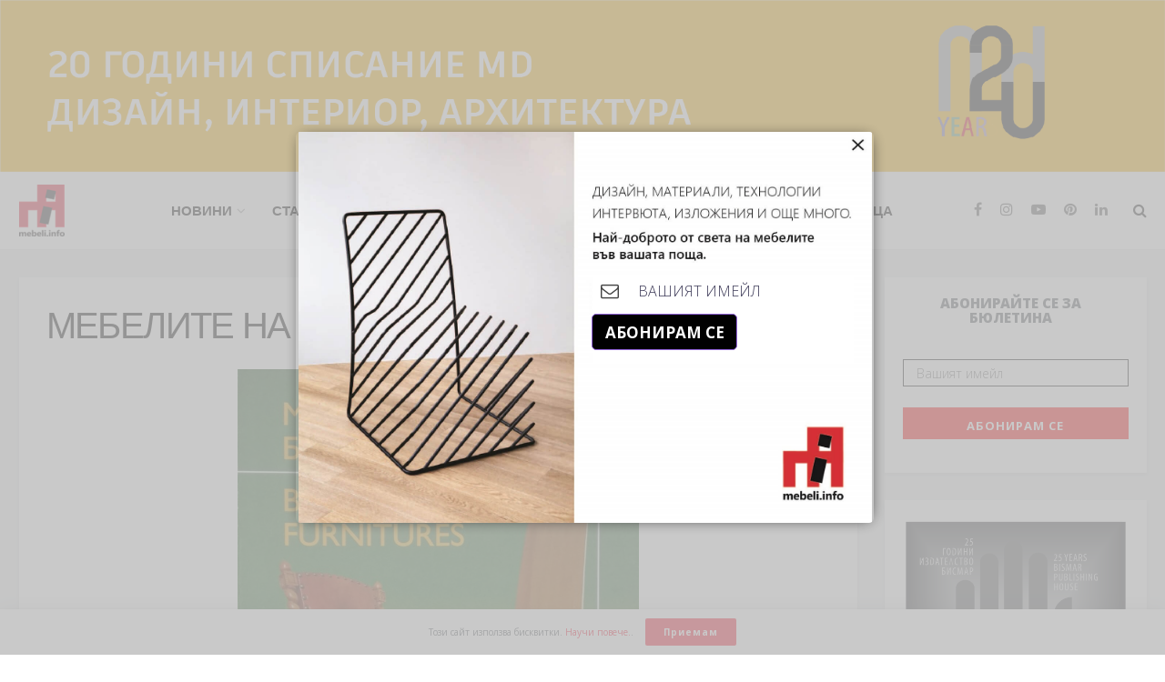

--- FILE ---
content_type: text/html; charset=UTF-8
request_url: https://mebeli.info/%D0%BC%D0%B5%D0%B1%D0%B5%D0%BB%D0%B8%D1%82%D0%B5-%D0%BD%D0%B0-%D0%B1%D1%8A%D0%BB%D0%B3%D0%B0%D1%80%D0%B8%D1%8F/
body_size: 147130
content:
<!doctype html>
<!--[if lt IE 7]> <html class="no-js lt-ie9 lt-ie8 lt-ie7" lang="bg-BG"> <![endif]-->
<!--[if IE 7]>    <html class="no-js lt-ie9 lt-ie8" lang="bg-BG"> <![endif]-->
<!--[if IE 8]>    <html class="no-js lt-ie9" lang="bg-BG"> <![endif]-->
<!--[if IE 9]>    <html class="no-js lt-ie10" lang="bg-BG"> <![endif]-->
<!--[if gt IE 8]><!--> <html class="no-js" lang="bg-BG"> <!--<![endif]-->
<head>
    <meta http-equiv="Content-Type" content="text/html; charset=UTF-8" />
    <meta name='viewport' content='width=device-width, initial-scale=1, user-scalable=yes' />
    <link rel="profile" href="http://gmpg.org/xfn/11" />
    <link rel="pingback" href="https://mebeli.info/xmlrpc.php" />
    <meta name='robots' content='max-image-preview:large' />
	<style>img:is([sizes="auto" i], [sizes^="auto," i]) { contain-intrinsic-size: 3000px 1500px }</style>
	
	<!-- This site is optimized with the Yoast SEO Premium plugin v14.0.2 - https://yoast.com/wordpress/plugins/seo/ -->
	<title>Мебелите на България</title>
	<meta name="description" content="Мебелите на България са неоценимо богатство, част от материалната култура на нашия народ." />
	<meta name="robots" content="index, follow" />
	<meta name="googlebot" content="index, follow, max-snippet:-1, max-image-preview:large, max-video-preview:-1" />
	<meta name="bingbot" content="index, follow, max-snippet:-1, max-image-preview:large, max-video-preview:-1" />
	<link rel="canonical" href="https://mebeli.info/мебелите-на-българия/" />
	<meta property="og:locale" content="bg_BG" />
	<meta property="og:type" content="article" />
	<meta property="og:title" content="Мебелите на България" />
	<meta property="og:description" content="Мебелите на България са неоценимо богатство, част от материалната култура на нашия народ." />
	<meta property="og:url" content="https://mebeli.info/мебелите-на-българия/" />
	<meta property="og:site_name" content="mebeli.info" />
	<meta property="article:publisher" content="https://www.facebook.com/MDmagazineBG" />
	<meta property="article:published_time" content="2020-09-23T14:23:34+00:00" />
	<meta property="article:modified_time" content="2026-01-07T16:28:32+00:00" />
	<meta property="og:image" content="https://mebeli.info/wp-content/uploads/2025/12/лице_.png" />
	<meta property="og:image:width" content="1500" />
	<meta property="og:image:height" content="1125" />
	<meta name="twitter:card" content="summary_large_image" />
	<script type="application/ld+json" class="yoast-schema-graph">{"@context":"https://schema.org","@graph":[{"@type":"Organization","@id":"https://mebeli.info/#organization","name":"MEBELI.INFO","url":"https://mebeli.info/","sameAs":["https://www.facebook.com/MDmagazineBG","https://www.instagram.com/mdmagazine","https://www.youtube.com/channel/UCh09towZkiBEy8NY-Q5Bavw"],"logo":{"@type":"ImageObject","@id":"https://mebeli.info/#logo","inLanguage":"bg-BG","url":"https://mebeli.info/wp-content/uploads/2020/05/mebeli.info_-2.png","width":160,"height":160,"caption":"MEBELI.INFO"},"image":{"@id":"https://mebeli.info/#logo"}},{"@type":"WebSite","@id":"https://mebeli.info/#website","url":"https://mebeli.info/","name":"mebeli.info","description":"\u043c\u0435\u0431\u0435\u043b\u0438.\u0438\u043d\u0444\u043e","publisher":{"@id":"https://mebeli.info/#organization"},"potentialAction":[{"@type":"SearchAction","target":"https://mebeli.info/?s={search_term_string}","query-input":"required name=search_term_string"}],"inLanguage":"bg-BG"},{"@type":"ImageObject","@id":"https://mebeli.info/%d0%bc%d0%b5%d0%b1%d0%b5%d0%bb%d0%b8%d1%82%d0%b5-%d0%bd%d0%b0-%d0%b1%d1%8a%d0%bb%d0%b3%d0%b0%d1%80%d0%b8%d1%8f/#primaryimage","inLanguage":"bg-BG","url":"https://mebeli.info/wp-content/uploads/2025/12/\u043b\u0438\u0446\u0435_.png","width":1500,"height":1125},{"@type":"WebPage","@id":"https://mebeli.info/%d0%bc%d0%b5%d0%b1%d0%b5%d0%bb%d0%b8%d1%82%d0%b5-%d0%bd%d0%b0-%d0%b1%d1%8a%d0%bb%d0%b3%d0%b0%d1%80%d0%b8%d1%8f/#webpage","url":"https://mebeli.info/%d0%bc%d0%b5%d0%b1%d0%b5%d0%bb%d0%b8%d1%82%d0%b5-%d0%bd%d0%b0-%d0%b1%d1%8a%d0%bb%d0%b3%d0%b0%d1%80%d0%b8%d1%8f/","name":"\u041c\u0435\u0431\u0435\u043b\u0438\u0442\u0435 \u043d\u0430 \u0411\u044a\u043b\u0433\u0430\u0440\u0438\u044f","isPartOf":{"@id":"https://mebeli.info/#website"},"primaryImageOfPage":{"@id":"https://mebeli.info/%d0%bc%d0%b5%d0%b1%d0%b5%d0%bb%d0%b8%d1%82%d0%b5-%d0%bd%d0%b0-%d0%b1%d1%8a%d0%bb%d0%b3%d0%b0%d1%80%d0%b8%d1%8f/#primaryimage"},"datePublished":"2020-09-23T14:23:34+00:00","dateModified":"2026-01-07T16:28:32+00:00","description":"\u041c\u0435\u0431\u0435\u043b\u0438\u0442\u0435 \u043d\u0430 \u0411\u044a\u043b\u0433\u0430\u0440\u0438\u044f \u0441\u0430 \u043d\u0435\u043e\u0446\u0435\u043d\u0438\u043c\u043e \u0431\u043e\u0433\u0430\u0442\u0441\u0442\u0432\u043e, \u0447\u0430\u0441\u0442 \u043e\u0442 \u043c\u0430\u0442\u0435\u0440\u0438\u0430\u043b\u043d\u0430\u0442\u0430 \u043a\u0443\u043b\u0442\u0443\u0440\u0430 \u043d\u0430 \u043d\u0430\u0448\u0438\u044f \u043d\u0430\u0440\u043e\u0434.","inLanguage":"bg-BG","potentialAction":[{"@type":"ReadAction","target":["https://mebeli.info/%d0%bc%d0%b5%d0%b1%d0%b5%d0%bb%d0%b8%d1%82%d0%b5-%d0%bd%d0%b0-%d0%b1%d1%8a%d0%bb%d0%b3%d0%b0%d1%80%d0%b8%d1%8f/"]}]},{"@type":"Article","@id":"https://mebeli.info/%d0%bc%d0%b5%d0%b1%d0%b5%d0%bb%d0%b8%d1%82%d0%b5-%d0%bd%d0%b0-%d0%b1%d1%8a%d0%bb%d0%b3%d0%b0%d1%80%d0%b8%d1%8f/#article","isPartOf":{"@id":"https://mebeli.info/%d0%bc%d0%b5%d0%b1%d0%b5%d0%bb%d0%b8%d1%82%d0%b5-%d0%bd%d0%b0-%d0%b1%d1%8a%d0%bb%d0%b3%d0%b0%d1%80%d0%b8%d1%8f/#webpage"},"author":{"@id":"https://mebeli.info/#/schema/person/d4d40462362554e52ef808cce82b62ac"},"headline":"\u041c\u0415\u0411\u0415\u041b\u0418\u0422\u0415 \u041d\u0410 \u0411\u042a\u041b\u0413\u0410\u0420\u0418\u042f","datePublished":"2020-09-23T14:23:34+00:00","dateModified":"2026-01-07T16:28:32+00:00","commentCount":0,"mainEntityOfPage":{"@id":"https://mebeli.info/%d0%bc%d0%b5%d0%b1%d0%b5%d0%bb%d0%b8%d1%82%d0%b5-%d0%bd%d0%b0-%d0%b1%d1%8a%d0%bb%d0%b3%d0%b0%d1%80%d0%b8%d1%8f/#webpage"},"publisher":{"@id":"https://mebeli.info/#organization"},"image":{"@id":"https://mebeli.info/%d0%bc%d0%b5%d0%b1%d0%b5%d0%bb%d0%b8%d1%82%d0%b5-%d0%bd%d0%b0-%d0%b1%d1%8a%d0%bb%d0%b3%d0%b0%d1%80%d0%b8%d1%8f/#primaryimage"},"keywords":"\u043a\u043d\u0438\u0433\u0438","articleSection":"\u041a\u041d\u0418\u0413\u0418","inLanguage":"bg-BG"},{"@type":["Person"],"@id":"https://mebeli.info/#/schema/person/d4d40462362554e52ef808cce82b62ac","name":"akostova"}]}</script>
	<!-- / Yoast SEO Premium plugin. -->


			<script type="text/javascript">
			  var jnews_ajax_url = '/?ajax-request=jnews'
			</script>
			<script type="text/javascript">;window.jnews=window.jnews||{},window.jnews.library=window.jnews.library||{},window.jnews.library=function(){"use strict";var e=this;e.win=window,e.doc=document,e.noop=function(){},e.globalBody=e.doc.getElementsByTagName("body")[0],e.globalBody=e.globalBody?e.globalBody:e.doc,e.win.jnewsDataStorage=e.win.jnewsDataStorage||{_storage:new WeakMap,put:function(e,t,n){this._storage.has(e)||this._storage.set(e,new Map),this._storage.get(e).set(t,n)},get:function(e,t){return this._storage.get(e).get(t)},has:function(e,t){return this._storage.has(e)&&this._storage.get(e).has(t)},remove:function(e,t){var n=this._storage.get(e).delete(t);return 0===!this._storage.get(e).size&&this._storage.delete(e),n}},e.windowWidth=function(){return e.win.innerWidth||e.docEl.clientWidth||e.globalBody.clientWidth},e.windowHeight=function(){return e.win.innerHeight||e.docEl.clientHeight||e.globalBody.clientHeight},e.requestAnimationFrame=e.win.requestAnimationFrame||e.win.webkitRequestAnimationFrame||e.win.mozRequestAnimationFrame||e.win.msRequestAnimationFrame||window.oRequestAnimationFrame||function(e){return setTimeout(e,1e3/60)},e.cancelAnimationFrame=e.win.cancelAnimationFrame||e.win.webkitCancelAnimationFrame||e.win.webkitCancelRequestAnimationFrame||e.win.mozCancelAnimationFrame||e.win.msCancelRequestAnimationFrame||e.win.oCancelRequestAnimationFrame||function(e){clearTimeout(e)},e.classListSupport="classList"in document.createElement("_"),e.hasClass=e.classListSupport?function(e,t){return e.classList.contains(t)}:function(e,t){return e.className.indexOf(t)>=0},e.addClass=e.classListSupport?function(t,n){e.hasClass(t,n)||t.classList.add(n)}:function(t,n){e.hasClass(t,n)||(t.className+=" "+n)},e.removeClass=e.classListSupport?function(t,n){e.hasClass(t,n)&&t.classList.remove(n)}:function(t,n){e.hasClass(t,n)&&(t.className=t.className.replace(n,""))},e.objKeys=function(e){var t=[];for(var n in e)Object.prototype.hasOwnProperty.call(e,n)&&t.push(n);return t},e.isObjectSame=function(e,t){var n=!0;return JSON.stringify(e)!==JSON.stringify(t)&&(n=!1),n},e.extend=function(){for(var e,t,n,o=arguments[0]||{},i=1,a=arguments.length;i<a;i++)if(null!==(e=arguments[i]))for(t in e)o!==(n=e[t])&&void 0!==n&&(o[t]=n);return o},e.dataStorage=e.win.jnewsDataStorage,e.isVisible=function(e){return 0!==e.offsetWidth&&0!==e.offsetHeight||e.getBoundingClientRect().length},e.getHeight=function(e){return e.offsetHeight||e.clientHeight||e.getBoundingClientRect().height},e.getWidth=function(e){return e.offsetWidth||e.clientWidth||e.getBoundingClientRect().width},e.supportsPassive=!1;try{var t=Object.defineProperty({},"passive",{get:function(){e.supportsPassive=!0}});"createEvent"in e.doc?e.win.addEventListener("test",null,t):"fireEvent"in e.doc&&e.win.attachEvent("test",null)}catch(e){}e.passiveOption=!!e.supportsPassive&&{passive:!0},e.setStorage=function(e,t){e="jnews-"+e;var n={expired:Math.floor(((new Date).getTime()+432e5)/1e3)};t=Object.assign(n,t);localStorage.setItem(e,JSON.stringify(t))},e.getStorage=function(e){e="jnews-"+e;var t=localStorage.getItem(e);return null!==t&&0<t.length?JSON.parse(localStorage.getItem(e)):{}},e.expiredStorage=function(){var t,n="jnews-";for(var o in localStorage)o.indexOf(n)>-1&&"undefined"!==(t=e.getStorage(o.replace(n,""))).expired&&t.expired<Math.floor((new Date).getTime()/1e3)&&localStorage.removeItem(o)},e.addEvents=function(t,n,o){for(var i in n){var a=["touchstart","touchmove"].indexOf(i)>=0&&!o&&e.passiveOption;"createEvent"in e.doc?t.addEventListener(i,n[i],a):"fireEvent"in e.doc&&t.attachEvent("on"+i,n[i])}},e.removeEvents=function(t,n){for(var o in n)"createEvent"in e.doc?t.removeEventListener(o,n[o]):"fireEvent"in e.doc&&t.detachEvent("on"+o,n[o])},e.triggerEvents=function(t,n,o){var i;o=o||{detail:null};return"createEvent"in e.doc?(!(i=e.doc.createEvent("CustomEvent")||new CustomEvent(n)).initCustomEvent||i.initCustomEvent(n,!0,!1,o),void t.dispatchEvent(i)):"fireEvent"in e.doc?((i=e.doc.createEventObject()).eventType=n,void t.fireEvent("on"+i.eventType,i)):void 0},e.getParents=function(t,n){void 0===n&&(n=e.doc);for(var o=[],i=t.parentNode,a=!1;!a;)if(i){var r=i;r.querySelectorAll(n).length?a=!0:(o.push(r),i=r.parentNode)}else o=[],a=!0;return o},e.forEach=function(e,t,n){for(var o=0,i=e.length;o<i;o++)t.call(n,e[o],o)},e.getText=function(e){return e.innerText||e.textContent},e.setText=function(e,t){var n="object"==typeof t?t.innerText||t.textContent:t;e.innerText&&(e.innerText=n),e.textContent&&(e.textContent=n)},e.httpBuildQuery=function(t){return e.objKeys(t).reduce(function t(n){var o=arguments.length>1&&void 0!==arguments[1]?arguments[1]:null;return function(i,a){var r=n[a];a=encodeURIComponent(a);var s=o?"".concat(o,"[").concat(a,"]"):a;return null==r||"function"==typeof r?(i.push("".concat(s,"=")),i):["number","boolean","string"].includes(typeof r)?(i.push("".concat(s,"=").concat(encodeURIComponent(r))),i):(i.push(e.objKeys(r).reduce(t(r,s),[]).join("&")),i)}}(t),[]).join("&")},e.get=function(t,n,o,i){return o="function"==typeof o?o:e.noop,e.ajax("GET",t,n,o,i)},e.post=function(t,n,o,i){return o="function"==typeof o?o:e.noop,e.ajax("POST",t,n,o,i)},e.ajax=function(t,n,o,i,a){var r=new XMLHttpRequest,s=n,c=e.httpBuildQuery(o);if(t=-1!=["GET","POST"].indexOf(t)?t:"GET",r.open(t,s+("GET"==t?"?"+c:""),!0),"POST"==t&&r.setRequestHeader("Content-type","application/x-www-form-urlencoded"),r.setRequestHeader("X-Requested-With","XMLHttpRequest"),r.onreadystatechange=function(){4===r.readyState&&200<=r.status&&300>r.status&&"function"==typeof i&&i.call(void 0,r.response)},void 0!==a&&!a){return{xhr:r,send:function(){r.send("POST"==t?c:null)}}}return r.send("POST"==t?c:null),{xhr:r}},e.scrollTo=function(t,n,o){function i(e,t,n){this.start=this.position(),this.change=e-this.start,this.currentTime=0,this.increment=20,this.duration=void 0===n?500:n,this.callback=t,this.finish=!1,this.animateScroll()}return Math.easeInOutQuad=function(e,t,n,o){return(e/=o/2)<1?n/2*e*e+t:-n/2*(--e*(e-2)-1)+t},i.prototype.stop=function(){this.finish=!0},i.prototype.move=function(t){e.doc.documentElement.scrollTop=t,e.globalBody.parentNode.scrollTop=t,e.globalBody.scrollTop=t},i.prototype.position=function(){return e.doc.documentElement.scrollTop||e.globalBody.parentNode.scrollTop||e.globalBody.scrollTop},i.prototype.animateScroll=function(){this.currentTime+=this.increment;var t=Math.easeInOutQuad(this.currentTime,this.start,this.change,this.duration);this.move(t),this.currentTime<this.duration&&!this.finish?e.requestAnimationFrame.call(e.win,this.animateScroll.bind(this)):this.callback&&"function"==typeof this.callback&&this.callback()},new i(t,n,o)},e.unwrap=function(t){var n,o=t;e.forEach(t,(function(e,t){n?n+=e:n=e})),o.replaceWith(n)},e.performance={start:function(e){performance.mark(e+"Start")},stop:function(e){performance.mark(e+"End"),performance.measure(e,e+"Start",e+"End")}},e.fps=function(){var t=0,n=0,o=0;!function(){var i=t=0,a=0,r=0,s=document.getElementById("fpsTable"),c=function(t){void 0===document.getElementsByTagName("body")[0]?e.requestAnimationFrame.call(e.win,(function(){c(t)})):document.getElementsByTagName("body")[0].appendChild(t)};null===s&&((s=document.createElement("div")).style.position="fixed",s.style.top="120px",s.style.left="10px",s.style.width="100px",s.style.height="20px",s.style.border="1px solid black",s.style.fontSize="11px",s.style.zIndex="100000",s.style.backgroundColor="white",s.id="fpsTable",c(s));var l=function(){o++,n=Date.now(),(a=(o/(r=(n-t)/1e3)).toPrecision(2))!=i&&(i=a,s.innerHTML=i+"fps"),1<r&&(t=n,o=0),e.requestAnimationFrame.call(e.win,l)};l()}()},e.instr=function(e,t){for(var n=0;n<t.length;n++)if(-1!==e.toLowerCase().indexOf(t[n].toLowerCase()))return!0},e.winLoad=function(t,n){function o(o){if("complete"===e.doc.readyState||"interactive"===e.doc.readyState)return!o||n?setTimeout(t,n||1):t(o),1}o()||e.addEvents(e.win,{load:o})},e.docReady=function(t,n){function o(o){if("complete"===e.doc.readyState||"interactive"===e.doc.readyState)return!o||n?setTimeout(t,n||1):t(o),1}o()||e.addEvents(e.doc,{DOMContentLoaded:o})},e.fireOnce=function(){e.docReady((function(){e.assets=e.assets||[],e.assets.length&&(e.boot(),e.load_assets())}),50)},e.boot=function(){e.length&&e.doc.querySelectorAll("style[media]").forEach((function(e){"not all"==e.getAttribute("media")&&e.removeAttribute("media")}))},e.create_js=function(t,n){var o=e.doc.createElement("script");switch(o.setAttribute("src",t),n){case"defer":o.setAttribute("defer",!0);break;case"async":o.setAttribute("async",!0);break;case"deferasync":o.setAttribute("defer",!0),o.setAttribute("async",!0)}e.globalBody.appendChild(o)},e.load_assets=function(){"object"==typeof e.assets&&e.forEach(e.assets.slice(0),(function(t,n){var o="";t.defer&&(o+="defer"),t.async&&(o+="async"),e.create_js(t.url,o);var i=e.assets.indexOf(t);i>-1&&e.assets.splice(i,1)})),e.assets=jnewsoption.au_scripts=window.jnewsads=[]},e.setCookie=function(e,t,n){var o="";if(n){var i=new Date;i.setTime(i.getTime()+24*n*60*60*1e3),o="; expires="+i.toUTCString()}document.cookie=e+"="+(t||"")+o+"; path=/"},e.getCookie=function(e){for(var t=e+"=",n=document.cookie.split(";"),o=0;o<n.length;o++){for(var i=n[o];" "==i.charAt(0);)i=i.substring(1,i.length);if(0==i.indexOf(t))return i.substring(t.length,i.length)}return null},e.eraseCookie=function(e){document.cookie=e+"=; Path=/; Expires=Thu, 01 Jan 1970 00:00:01 GMT;"},e.docReady((function(){e.globalBody=e.globalBody==e.doc?e.doc.getElementsByTagName("body")[0]:e.globalBody,e.globalBody=e.globalBody?e.globalBody:e.doc})),e.winLoad((function(){e.winLoad((function(){var t=!1;if(void 0!==window.jnewsadmin)if(void 0!==window.file_version_checker){var n=e.objKeys(window.file_version_checker);n.length?n.forEach((function(e){t||"10.0.4"===window.file_version_checker[e]||(t=!0)})):t=!0}else t=!0;t&&(window.jnewsHelper.getMessage(),window.jnewsHelper.getNotice())}),2500)}))},window.jnews.library=new window.jnews.library;</script><script>window._wca = window._wca || [];</script>
<link rel='dns-prefetch' href='//stats.wp.com' />
<link rel='dns-prefetch' href='//www.googletagmanager.com' />
<link rel='dns-prefetch' href='//fonts.googleapis.com' />
<link rel='preconnect' href='https://fonts.gstatic.com' />
<link rel="alternate" type="application/rss+xml" title="mebeli.info &raquo; Поток" href="https://mebeli.info/feed/" />
<link rel="alternate" type="application/rss+xml" title="mebeli.info &raquo; поток за коментари" href="https://mebeli.info/comments/feed/" />
<script type="text/javascript">
/* <![CDATA[ */
window._wpemojiSettings = {"baseUrl":"https:\/\/s.w.org\/images\/core\/emoji\/16.0.1\/72x72\/","ext":".png","svgUrl":"https:\/\/s.w.org\/images\/core\/emoji\/16.0.1\/svg\/","svgExt":".svg","source":{"concatemoji":"https:\/\/mebeli.info\/wp-includes\/js\/wp-emoji-release.min.js?ver=6.8.2"}};
/*! This file is auto-generated */
!function(s,n){var o,i,e;function c(e){try{var t={supportTests:e,timestamp:(new Date).valueOf()};sessionStorage.setItem(o,JSON.stringify(t))}catch(e){}}function p(e,t,n){e.clearRect(0,0,e.canvas.width,e.canvas.height),e.fillText(t,0,0);var t=new Uint32Array(e.getImageData(0,0,e.canvas.width,e.canvas.height).data),a=(e.clearRect(0,0,e.canvas.width,e.canvas.height),e.fillText(n,0,0),new Uint32Array(e.getImageData(0,0,e.canvas.width,e.canvas.height).data));return t.every(function(e,t){return e===a[t]})}function u(e,t){e.clearRect(0,0,e.canvas.width,e.canvas.height),e.fillText(t,0,0);for(var n=e.getImageData(16,16,1,1),a=0;a<n.data.length;a++)if(0!==n.data[a])return!1;return!0}function f(e,t,n,a){switch(t){case"flag":return n(e,"\ud83c\udff3\ufe0f\u200d\u26a7\ufe0f","\ud83c\udff3\ufe0f\u200b\u26a7\ufe0f")?!1:!n(e,"\ud83c\udde8\ud83c\uddf6","\ud83c\udde8\u200b\ud83c\uddf6")&&!n(e,"\ud83c\udff4\udb40\udc67\udb40\udc62\udb40\udc65\udb40\udc6e\udb40\udc67\udb40\udc7f","\ud83c\udff4\u200b\udb40\udc67\u200b\udb40\udc62\u200b\udb40\udc65\u200b\udb40\udc6e\u200b\udb40\udc67\u200b\udb40\udc7f");case"emoji":return!a(e,"\ud83e\udedf")}return!1}function g(e,t,n,a){var r="undefined"!=typeof WorkerGlobalScope&&self instanceof WorkerGlobalScope?new OffscreenCanvas(300,150):s.createElement("canvas"),o=r.getContext("2d",{willReadFrequently:!0}),i=(o.textBaseline="top",o.font="600 32px Arial",{});return e.forEach(function(e){i[e]=t(o,e,n,a)}),i}function t(e){var t=s.createElement("script");t.src=e,t.defer=!0,s.head.appendChild(t)}"undefined"!=typeof Promise&&(o="wpEmojiSettingsSupports",i=["flag","emoji"],n.supports={everything:!0,everythingExceptFlag:!0},e=new Promise(function(e){s.addEventListener("DOMContentLoaded",e,{once:!0})}),new Promise(function(t){var n=function(){try{var e=JSON.parse(sessionStorage.getItem(o));if("object"==typeof e&&"number"==typeof e.timestamp&&(new Date).valueOf()<e.timestamp+604800&&"object"==typeof e.supportTests)return e.supportTests}catch(e){}return null}();if(!n){if("undefined"!=typeof Worker&&"undefined"!=typeof OffscreenCanvas&&"undefined"!=typeof URL&&URL.createObjectURL&&"undefined"!=typeof Blob)try{var e="postMessage("+g.toString()+"("+[JSON.stringify(i),f.toString(),p.toString(),u.toString()].join(",")+"));",a=new Blob([e],{type:"text/javascript"}),r=new Worker(URL.createObjectURL(a),{name:"wpTestEmojiSupports"});return void(r.onmessage=function(e){c(n=e.data),r.terminate(),t(n)})}catch(e){}c(n=g(i,f,p,u))}t(n)}).then(function(e){for(var t in e)n.supports[t]=e[t],n.supports.everything=n.supports.everything&&n.supports[t],"flag"!==t&&(n.supports.everythingExceptFlag=n.supports.everythingExceptFlag&&n.supports[t]);n.supports.everythingExceptFlag=n.supports.everythingExceptFlag&&!n.supports.flag,n.DOMReady=!1,n.readyCallback=function(){n.DOMReady=!0}}).then(function(){return e}).then(function(){var e;n.supports.everything||(n.readyCallback(),(e=n.source||{}).concatemoji?t(e.concatemoji):e.wpemoji&&e.twemoji&&(t(e.twemoji),t(e.wpemoji)))}))}((window,document),window._wpemojiSettings);
/* ]]> */
</script>
<!-- mebeli.info is managing ads with Advanced Ads 2.0.14 – https://wpadvancedads.com/ --><script id="mebel-ready">
			window.advanced_ads_ready=function(e,a){a=a||"complete";var d=function(e){return"interactive"===a?"loading"!==e:"complete"===e};d(document.readyState)?e():document.addEventListener("readystatechange",(function(a){d(a.target.readyState)&&e()}),{once:"interactive"===a})},window.advanced_ads_ready_queue=window.advanced_ads_ready_queue||[];		</script>
		<style id='wp-emoji-styles-inline-css' type='text/css'>

	img.wp-smiley, img.emoji {
		display: inline !important;
		border: none !important;
		box-shadow: none !important;
		height: 1em !important;
		width: 1em !important;
		margin: 0 0.07em !important;
		vertical-align: -0.1em !important;
		background: none !important;
		padding: 0 !important;
	}
</style>
<link rel='stylesheet' id='wp-block-library-css' href='https://mebeli.info/wp-includes/css/dist/block-library/style.min.css?ver=6.8.2' type='text/css' media='all' />
<style id='classic-theme-styles-inline-css' type='text/css'>
/*! This file is auto-generated */
.wp-block-button__link{color:#fff;background-color:#32373c;border-radius:9999px;box-shadow:none;text-decoration:none;padding:calc(.667em + 2px) calc(1.333em + 2px);font-size:1.125em}.wp-block-file__button{background:#32373c;color:#fff;text-decoration:none}
</style>
<link rel='stylesheet' id='mediaelement-css' href='https://mebeli.info/wp-includes/js/mediaelement/mediaelementplayer-legacy.min.css?ver=4.2.17' type='text/css' media='all' />
<link rel='stylesheet' id='wp-mediaelement-css' href='https://mebeli.info/wp-includes/js/mediaelement/wp-mediaelement.min.css?ver=6.8.2' type='text/css' media='all' />
<style id='jetpack-sharing-buttons-style-inline-css' type='text/css'>
.jetpack-sharing-buttons__services-list{display:flex;flex-direction:row;flex-wrap:wrap;gap:0;list-style-type:none;margin:5px;padding:0}.jetpack-sharing-buttons__services-list.has-small-icon-size{font-size:12px}.jetpack-sharing-buttons__services-list.has-normal-icon-size{font-size:16px}.jetpack-sharing-buttons__services-list.has-large-icon-size{font-size:24px}.jetpack-sharing-buttons__services-list.has-huge-icon-size{font-size:36px}@media print{.jetpack-sharing-buttons__services-list{display:none!important}}.editor-styles-wrapper .wp-block-jetpack-sharing-buttons{gap:0;padding-inline-start:0}ul.jetpack-sharing-buttons__services-list.has-background{padding:1.25em 2.375em}
</style>
<style id='global-styles-inline-css' type='text/css'>
:root{--wp--preset--aspect-ratio--square: 1;--wp--preset--aspect-ratio--4-3: 4/3;--wp--preset--aspect-ratio--3-4: 3/4;--wp--preset--aspect-ratio--3-2: 3/2;--wp--preset--aspect-ratio--2-3: 2/3;--wp--preset--aspect-ratio--16-9: 16/9;--wp--preset--aspect-ratio--9-16: 9/16;--wp--preset--color--black: #000000;--wp--preset--color--cyan-bluish-gray: #abb8c3;--wp--preset--color--white: #ffffff;--wp--preset--color--pale-pink: #f78da7;--wp--preset--color--vivid-red: #cf2e2e;--wp--preset--color--luminous-vivid-orange: #ff6900;--wp--preset--color--luminous-vivid-amber: #fcb900;--wp--preset--color--light-green-cyan: #7bdcb5;--wp--preset--color--vivid-green-cyan: #00d084;--wp--preset--color--pale-cyan-blue: #8ed1fc;--wp--preset--color--vivid-cyan-blue: #0693e3;--wp--preset--color--vivid-purple: #9b51e0;--wp--preset--gradient--vivid-cyan-blue-to-vivid-purple: linear-gradient(135deg,rgba(6,147,227,1) 0%,rgb(155,81,224) 100%);--wp--preset--gradient--light-green-cyan-to-vivid-green-cyan: linear-gradient(135deg,rgb(122,220,180) 0%,rgb(0,208,130) 100%);--wp--preset--gradient--luminous-vivid-amber-to-luminous-vivid-orange: linear-gradient(135deg,rgba(252,185,0,1) 0%,rgba(255,105,0,1) 100%);--wp--preset--gradient--luminous-vivid-orange-to-vivid-red: linear-gradient(135deg,rgba(255,105,0,1) 0%,rgb(207,46,46) 100%);--wp--preset--gradient--very-light-gray-to-cyan-bluish-gray: linear-gradient(135deg,rgb(238,238,238) 0%,rgb(169,184,195) 100%);--wp--preset--gradient--cool-to-warm-spectrum: linear-gradient(135deg,rgb(74,234,220) 0%,rgb(151,120,209) 20%,rgb(207,42,186) 40%,rgb(238,44,130) 60%,rgb(251,105,98) 80%,rgb(254,248,76) 100%);--wp--preset--gradient--blush-light-purple: linear-gradient(135deg,rgb(255,206,236) 0%,rgb(152,150,240) 100%);--wp--preset--gradient--blush-bordeaux: linear-gradient(135deg,rgb(254,205,165) 0%,rgb(254,45,45) 50%,rgb(107,0,62) 100%);--wp--preset--gradient--luminous-dusk: linear-gradient(135deg,rgb(255,203,112) 0%,rgb(199,81,192) 50%,rgb(65,88,208) 100%);--wp--preset--gradient--pale-ocean: linear-gradient(135deg,rgb(255,245,203) 0%,rgb(182,227,212) 50%,rgb(51,167,181) 100%);--wp--preset--gradient--electric-grass: linear-gradient(135deg,rgb(202,248,128) 0%,rgb(113,206,126) 100%);--wp--preset--gradient--midnight: linear-gradient(135deg,rgb(2,3,129) 0%,rgb(40,116,252) 100%);--wp--preset--font-size--small: 13px;--wp--preset--font-size--medium: 20px;--wp--preset--font-size--large: 36px;--wp--preset--font-size--x-large: 42px;--wp--preset--spacing--20: 0.44rem;--wp--preset--spacing--30: 0.67rem;--wp--preset--spacing--40: 1rem;--wp--preset--spacing--50: 1.5rem;--wp--preset--spacing--60: 2.25rem;--wp--preset--spacing--70: 3.38rem;--wp--preset--spacing--80: 5.06rem;--wp--preset--shadow--natural: 6px 6px 9px rgba(0, 0, 0, 0.2);--wp--preset--shadow--deep: 12px 12px 50px rgba(0, 0, 0, 0.4);--wp--preset--shadow--sharp: 6px 6px 0px rgba(0, 0, 0, 0.2);--wp--preset--shadow--outlined: 6px 6px 0px -3px rgba(255, 255, 255, 1), 6px 6px rgba(0, 0, 0, 1);--wp--preset--shadow--crisp: 6px 6px 0px rgba(0, 0, 0, 1);}:where(.is-layout-flex){gap: 0.5em;}:where(.is-layout-grid){gap: 0.5em;}body .is-layout-flex{display: flex;}.is-layout-flex{flex-wrap: wrap;align-items: center;}.is-layout-flex > :is(*, div){margin: 0;}body .is-layout-grid{display: grid;}.is-layout-grid > :is(*, div){margin: 0;}:where(.wp-block-columns.is-layout-flex){gap: 2em;}:where(.wp-block-columns.is-layout-grid){gap: 2em;}:where(.wp-block-post-template.is-layout-flex){gap: 1.25em;}:where(.wp-block-post-template.is-layout-grid){gap: 1.25em;}.has-black-color{color: var(--wp--preset--color--black) !important;}.has-cyan-bluish-gray-color{color: var(--wp--preset--color--cyan-bluish-gray) !important;}.has-white-color{color: var(--wp--preset--color--white) !important;}.has-pale-pink-color{color: var(--wp--preset--color--pale-pink) !important;}.has-vivid-red-color{color: var(--wp--preset--color--vivid-red) !important;}.has-luminous-vivid-orange-color{color: var(--wp--preset--color--luminous-vivid-orange) !important;}.has-luminous-vivid-amber-color{color: var(--wp--preset--color--luminous-vivid-amber) !important;}.has-light-green-cyan-color{color: var(--wp--preset--color--light-green-cyan) !important;}.has-vivid-green-cyan-color{color: var(--wp--preset--color--vivid-green-cyan) !important;}.has-pale-cyan-blue-color{color: var(--wp--preset--color--pale-cyan-blue) !important;}.has-vivid-cyan-blue-color{color: var(--wp--preset--color--vivid-cyan-blue) !important;}.has-vivid-purple-color{color: var(--wp--preset--color--vivid-purple) !important;}.has-black-background-color{background-color: var(--wp--preset--color--black) !important;}.has-cyan-bluish-gray-background-color{background-color: var(--wp--preset--color--cyan-bluish-gray) !important;}.has-white-background-color{background-color: var(--wp--preset--color--white) !important;}.has-pale-pink-background-color{background-color: var(--wp--preset--color--pale-pink) !important;}.has-vivid-red-background-color{background-color: var(--wp--preset--color--vivid-red) !important;}.has-luminous-vivid-orange-background-color{background-color: var(--wp--preset--color--luminous-vivid-orange) !important;}.has-luminous-vivid-amber-background-color{background-color: var(--wp--preset--color--luminous-vivid-amber) !important;}.has-light-green-cyan-background-color{background-color: var(--wp--preset--color--light-green-cyan) !important;}.has-vivid-green-cyan-background-color{background-color: var(--wp--preset--color--vivid-green-cyan) !important;}.has-pale-cyan-blue-background-color{background-color: var(--wp--preset--color--pale-cyan-blue) !important;}.has-vivid-cyan-blue-background-color{background-color: var(--wp--preset--color--vivid-cyan-blue) !important;}.has-vivid-purple-background-color{background-color: var(--wp--preset--color--vivid-purple) !important;}.has-black-border-color{border-color: var(--wp--preset--color--black) !important;}.has-cyan-bluish-gray-border-color{border-color: var(--wp--preset--color--cyan-bluish-gray) !important;}.has-white-border-color{border-color: var(--wp--preset--color--white) !important;}.has-pale-pink-border-color{border-color: var(--wp--preset--color--pale-pink) !important;}.has-vivid-red-border-color{border-color: var(--wp--preset--color--vivid-red) !important;}.has-luminous-vivid-orange-border-color{border-color: var(--wp--preset--color--luminous-vivid-orange) !important;}.has-luminous-vivid-amber-border-color{border-color: var(--wp--preset--color--luminous-vivid-amber) !important;}.has-light-green-cyan-border-color{border-color: var(--wp--preset--color--light-green-cyan) !important;}.has-vivid-green-cyan-border-color{border-color: var(--wp--preset--color--vivid-green-cyan) !important;}.has-pale-cyan-blue-border-color{border-color: var(--wp--preset--color--pale-cyan-blue) !important;}.has-vivid-cyan-blue-border-color{border-color: var(--wp--preset--color--vivid-cyan-blue) !important;}.has-vivid-purple-border-color{border-color: var(--wp--preset--color--vivid-purple) !important;}.has-vivid-cyan-blue-to-vivid-purple-gradient-background{background: var(--wp--preset--gradient--vivid-cyan-blue-to-vivid-purple) !important;}.has-light-green-cyan-to-vivid-green-cyan-gradient-background{background: var(--wp--preset--gradient--light-green-cyan-to-vivid-green-cyan) !important;}.has-luminous-vivid-amber-to-luminous-vivid-orange-gradient-background{background: var(--wp--preset--gradient--luminous-vivid-amber-to-luminous-vivid-orange) !important;}.has-luminous-vivid-orange-to-vivid-red-gradient-background{background: var(--wp--preset--gradient--luminous-vivid-orange-to-vivid-red) !important;}.has-very-light-gray-to-cyan-bluish-gray-gradient-background{background: var(--wp--preset--gradient--very-light-gray-to-cyan-bluish-gray) !important;}.has-cool-to-warm-spectrum-gradient-background{background: var(--wp--preset--gradient--cool-to-warm-spectrum) !important;}.has-blush-light-purple-gradient-background{background: var(--wp--preset--gradient--blush-light-purple) !important;}.has-blush-bordeaux-gradient-background{background: var(--wp--preset--gradient--blush-bordeaux) !important;}.has-luminous-dusk-gradient-background{background: var(--wp--preset--gradient--luminous-dusk) !important;}.has-pale-ocean-gradient-background{background: var(--wp--preset--gradient--pale-ocean) !important;}.has-electric-grass-gradient-background{background: var(--wp--preset--gradient--electric-grass) !important;}.has-midnight-gradient-background{background: var(--wp--preset--gradient--midnight) !important;}.has-small-font-size{font-size: var(--wp--preset--font-size--small) !important;}.has-medium-font-size{font-size: var(--wp--preset--font-size--medium) !important;}.has-large-font-size{font-size: var(--wp--preset--font-size--large) !important;}.has-x-large-font-size{font-size: var(--wp--preset--font-size--x-large) !important;}
:where(.wp-block-post-template.is-layout-flex){gap: 1.25em;}:where(.wp-block-post-template.is-layout-grid){gap: 1.25em;}
:where(.wp-block-columns.is-layout-flex){gap: 2em;}:where(.wp-block-columns.is-layout-grid){gap: 2em;}
:root :where(.wp-block-pullquote){font-size: 1.5em;line-height: 1.6;}
</style>
<link rel='stylesheet' id='contact-form-7-css' href='https://mebeli.info/wp-content/plugins/contact-form-7/includes/css/styles.css?ver=6.1.3' type='text/css' media='all' />
<link rel='stylesheet' id='gutenbee-animations-css' href='https://mebeli.info/wp-content/plugins/gutenbee/build/gutenbee.animations.css?ver=2.18.0' type='text/css' media='all' />
<link rel='stylesheet' id='woocommerce-layout-css' href='https://mebeli.info/wp-content/plugins/woocommerce/assets/css/woocommerce-layout.css?ver=10.3.7' type='text/css' media='all' />
<style id='woocommerce-layout-inline-css' type='text/css'>

	.infinite-scroll .woocommerce-pagination {
		display: none;
	}
</style>
<link rel='stylesheet' id='woocommerce-smallscreen-css' href='https://mebeli.info/wp-content/plugins/woocommerce/assets/css/woocommerce-smallscreen.css?ver=10.3.7' type='text/css' media='only screen and (max-width: 768px)' />
<link rel='stylesheet' id='woocommerce-general-css' href='https://mebeli.info/wp-content/plugins/woocommerce/assets/css/woocommerce.css?ver=10.3.7' type='text/css' media='all' />
<style id='woocommerce-inline-inline-css' type='text/css'>
.woocommerce form .form-row .required { visibility: visible; }
</style>
<link rel='stylesheet' id='wpmenucart-icons-css' href='https://mebeli.info/wp-content/plugins/wp-menu-cart/assets/css/wpmenucart-icons.min.css?ver=2.14.12' type='text/css' media='all' />
<style id='wpmenucart-icons-inline-css' type='text/css'>
@font-face{font-family:WPMenuCart;src:url(https://mebeli.info/wp-content/plugins/wp-menu-cart/assets/fonts/WPMenuCart.eot);src:url(https://mebeli.info/wp-content/plugins/wp-menu-cart/assets/fonts/WPMenuCart.eot?#iefix) format('embedded-opentype'),url(https://mebeli.info/wp-content/plugins/wp-menu-cart/assets/fonts/WPMenuCart.woff2) format('woff2'),url(https://mebeli.info/wp-content/plugins/wp-menu-cart/assets/fonts/WPMenuCart.woff) format('woff'),url(https://mebeli.info/wp-content/plugins/wp-menu-cart/assets/fonts/WPMenuCart.ttf) format('truetype'),url(https://mebeli.info/wp-content/plugins/wp-menu-cart/assets/fonts/WPMenuCart.svg#WPMenuCart) format('svg');font-weight:400;font-style:normal;font-display:swap}
</style>
<link rel='stylesheet' id='wpmenucart-css' href='https://mebeli.info/wp-content/plugins/wp-menu-cart/assets/css/wpmenucart-main.min.css?ver=2.14.12' type='text/css' media='all' />
<link rel='stylesheet' id='brands-styles-css' href='https://mebeli.info/wp-content/plugins/woocommerce/assets/css/brands.css?ver=10.3.7' type='text/css' media='all' />
<link rel='stylesheet' id='jnews-parent-style-css' href='https://mebeli.info/wp-content/themes/jnews/style.css?ver=6.8.2' type='text/css' media='all' />
<link rel='stylesheet' id='js_composer_front-css' href='https://mebeli.info/wp-content/plugins/js_composer/assets/css/js_composer.min.css?ver=8.3.1' type='text/css' media='all' />
<link rel='stylesheet' id='jeg_customizer_font-css' href='//fonts.googleapis.com/css?family=Open+Sans%3Areguler&#038;display=swap&#038;ver=1.3.0' type='text/css' media='all' />
<link rel='stylesheet' id='font-awesome-css' href='https://mebeli.info/wp-content/themes/jnews/assets/fonts/font-awesome/font-awesome.min.css?ver=1.0.00000' type='text/css' media='all' />
<link rel='stylesheet' id='jnews-frontend-css' href='https://mebeli.info/wp-content/themes/jnews/assets/dist/frontend.min.css?ver=1.0.00000' type='text/css' media='all' />
<link rel='stylesheet' id='jnews-js-composer-css' href='https://mebeli.info/wp-content/themes/jnews/assets/css/js-composer-frontend.css?ver=1.0.00000' type='text/css' media='all' />
<link rel='stylesheet' id='jnews-style-css' href='https://mebeli.info/wp-content/themes/jnews-child/style.css?ver=1.0.00000' type='text/css' media='all' />
<link rel='stylesheet' id='jnews-darkmode-css' href='https://mebeli.info/wp-content/themes/jnews/assets/css/darkmode.css?ver=1.0.00000' type='text/css' media='all' />
<link rel='stylesheet' id='jnews-scheme-css' href='https://mebeli.info/wp-content/themes/jnews/data/import/citynews/scheme.css?ver=1.0.00000' type='text/css' media='all' />
<link rel='stylesheet' id='lepopup-style-css' href='https://mebeli.info/wp-content/plugins/halfdata-green-popups/css/style.css?ver=7.08' type='text/css' media='all' />
<link rel='stylesheet' id='airdatepicker-css' href='https://mebeli.info/wp-content/plugins/halfdata-green-popups/css/airdatepicker.css?ver=7.08' type='text/css' media='all' />
<script type="text/javascript" src="https://mebeli.info/wp-includes/js/jquery/jquery.min.js?ver=3.7.1" id="jquery-core-js"></script>
<script type="text/javascript" src="https://mebeli.info/wp-includes/js/jquery/jquery-migrate.min.js?ver=3.4.1" id="jquery-migrate-js"></script>
<script type="text/javascript" src="https://mebeli.info/wp-content/plugins/woocommerce/assets/js/jquery-blockui/jquery.blockUI.min.js?ver=2.7.0-wc.10.3.7" id="wc-jquery-blockui-js" data-wp-strategy="defer"></script>
<script type="text/javascript" id="wc-add-to-cart-js-extra">
/* <![CDATA[ */
var wc_add_to_cart_params = {"ajax_url":"\/wp-admin\/admin-ajax.php","wc_ajax_url":"\/?wc-ajax=%%endpoint%%","i18n_view_cart":"\u041f\u0440\u0435\u0433\u043b\u0435\u0434 \u043d\u0430 \u043a\u043e\u043b\u0438\u0447\u043a\u0430\u0442\u0430","cart_url":"https:\/\/mebeli.info\/kolichka\/","is_cart":"","cart_redirect_after_add":"no"};
/* ]]> */
</script>
<script type="text/javascript" src="https://mebeli.info/wp-content/plugins/woocommerce/assets/js/frontend/add-to-cart.min.js?ver=10.3.7" id="wc-add-to-cart-js" data-wp-strategy="defer"></script>
<script type="text/javascript" src="https://mebeli.info/wp-content/plugins/woocommerce/assets/js/js-cookie/js.cookie.min.js?ver=2.1.4-wc.10.3.7" id="wc-js-cookie-js" data-wp-strategy="defer"></script>
<script type="text/javascript" src="https://mebeli.info/wp-content/plugins/js_composer/assets/js/vendors/woocommerce-add-to-cart.js?ver=8.3.1" id="vc_woocommerce-add-to-cart-js-js"></script>
<script type="text/javascript" src="https://stats.wp.com/s-202603.js" id="woocommerce-analytics-js" defer="defer" data-wp-strategy="defer"></script>

<!-- Google tag (gtag.js) snippet added by Site Kit -->
<!-- Google Analytics snippet added by Site Kit -->
<script type="text/javascript" src="https://www.googletagmanager.com/gtag/js?id=GT-TXXVC7D" id="google_gtagjs-js" async></script>
<script type="text/javascript" id="google_gtagjs-js-after">
/* <![CDATA[ */
window.dataLayer = window.dataLayer || [];function gtag(){dataLayer.push(arguments);}
gtag("set","linker",{"domains":["mebeli.info"]});
gtag("js", new Date());
gtag("set", "developer_id.dZTNiMT", true);
gtag("config", "GT-TXXVC7D");
 window._googlesitekit = window._googlesitekit || {}; window._googlesitekit.throttledEvents = []; window._googlesitekit.gtagEvent = (name, data) => { var key = JSON.stringify( { name, data } ); if ( !! window._googlesitekit.throttledEvents[ key ] ) { return; } window._googlesitekit.throttledEvents[ key ] = true; setTimeout( () => { delete window._googlesitekit.throttledEvents[ key ]; }, 5 ); gtag( "event", name, { ...data, event_source: "site-kit" } ); }; 
/* ]]> */
</script>
<script></script><link rel="https://api.w.org/" href="https://mebeli.info/wp-json/" /><link rel="alternate" title="JSON" type="application/json" href="https://mebeli.info/wp-json/wp/v2/posts/17603" /><link rel="EditURI" type="application/rsd+xml" title="RSD" href="https://mebeli.info/xmlrpc.php?rsd" />
<meta name="generator" content="WordPress 6.8.2" />
<meta name="generator" content="WooCommerce 10.3.7" />
<link rel='shortlink' href='https://mebeli.info/?p=17603' />
<link rel="alternate" title="oEmbed (JSON)" type="application/json+oembed" href="https://mebeli.info/wp-json/oembed/1.0/embed?url=https%3A%2F%2Fmebeli.info%2F%25d0%25bc%25d0%25b5%25d0%25b1%25d0%25b5%25d0%25bb%25d0%25b8%25d1%2582%25d0%25b5-%25d0%25bd%25d0%25b0-%25d0%25b1%25d1%258a%25d0%25bb%25d0%25b3%25d0%25b0%25d1%2580%25d0%25b8%25d1%258f%2F" />
<link rel="alternate" title="oEmbed (XML)" type="text/xml+oembed" href="https://mebeli.info/wp-json/oembed/1.0/embed?url=https%3A%2F%2Fmebeli.info%2F%25d0%25bc%25d0%25b5%25d0%25b1%25d0%25b5%25d0%25bb%25d0%25b8%25d1%2582%25d0%25b5-%25d0%25bd%25d0%25b0-%25d0%25b1%25d1%258a%25d0%25bb%25d0%25b3%25d0%25b0%25d1%2580%25d0%25b8%25d1%258f%2F&#038;format=xml" />
<meta name="generator" content="Site Kit by Google 1.170.0" />	<style>img#wpstats{display:none}</style>
		<meta name="pinterest-rich-pin" content="false" />	<noscript><style>.woocommerce-product-gallery{ opacity: 1 !important; }</style></noscript>
	<meta name="generator" content="Powered by WPBakery Page Builder - drag and drop page builder for WordPress."/>

		<script>var lepopup_customjs_handlers={};var lepopup_cookie_value="ilovefamily";var lepopup_events_data={};var lepopup_content_id="17603";</script><script>function lepopup_add_event(_event,_data){if(typeof _lepopup_add_event == typeof undefined){jQuery(document).ready(function(){_lepopup_add_event(_event,_data);});}else{_lepopup_add_event(_event,_data);}}</script><style id="uagb-style-conditional-extension">@media (min-width: 1025px){body .uag-hide-desktop.uagb-google-map__wrap,body .uag-hide-desktop{display:none !important}}@media (min-width: 768px) and (max-width: 1024px){body .uag-hide-tab.uagb-google-map__wrap,body .uag-hide-tab{display:none !important}}@media (max-width: 767px){body .uag-hide-mob.uagb-google-map__wrap,body .uag-hide-mob{display:none !important}}</style><style id="uagb-style-frontend-17603">.uag-blocks-common-selector{z-index:var(--z-index-desktop) !important}@media (max-width: 976px){.uag-blocks-common-selector{z-index:var(--z-index-tablet) !important}}@media (max-width: 767px){.uag-blocks-common-selector{z-index:var(--z-index-mobile) !important}}
</style><link rel="icon" href="https://mebeli.info/wp-content/uploads/2020/05/cropped-mebeli.info_-2-32x32.png" sizes="32x32" />
<link rel="icon" href="https://mebeli.info/wp-content/uploads/2020/05/cropped-mebeli.info_-2-192x192.png" sizes="192x192" />
<link rel="apple-touch-icon" href="https://mebeli.info/wp-content/uploads/2020/05/cropped-mebeli.info_-2-180x180.png" />
<meta name="msapplication-TileImage" content="https://mebeli.info/wp-content/uploads/2020/05/cropped-mebeli.info_-2-270x270.png" />
<style id="jeg_dynamic_css" type="text/css" data-type="jeg_custom-css"> @font-face { font-family: 'AG MEBELI'; src: url('https://mebeli.info/wp-content/uploads/2020/06/AG-Helvetica.ttf') format('truetype') ; font-weight: 400; font-style: normal; } .jeg_container, .jeg_content, .jeg_boxed .jeg_main .jeg_container, .jeg_autoload_separator { background-color : #f0f1f2; } body { --j-body-color : #53585c; --j-accent-color : #f70d28; --j-heading-color : #000000; --j-entry-link-color : #dd3333; } body,.jeg_newsfeed_list .tns-outer .tns-controls button,.jeg_filter_button,.owl-carousel .owl-nav div,.jeg_readmore,.jeg_hero_style_7 .jeg_post_meta a,.widget_calendar thead th,.widget_calendar tfoot a,.jeg_socialcounter a,.entry-header .jeg_meta_like a,.entry-header .jeg_meta_comment a,.entry-header .jeg_meta_donation a,.entry-header .jeg_meta_bookmark a,.entry-content tbody tr:hover,.entry-content th,.jeg_splitpost_nav li:hover a,#breadcrumbs a,.jeg_author_socials a:hover,.jeg_footer_content a,.jeg_footer_bottom a,.jeg_cartcontent,.woocommerce .woocommerce-breadcrumb a { color : #53585c; } a, .jeg_menu_style_5>li>a:hover, .jeg_menu_style_5>li.sfHover>a, .jeg_menu_style_5>li.current-menu-item>a, .jeg_menu_style_5>li.current-menu-ancestor>a, .jeg_navbar .jeg_menu:not(.jeg_main_menu)>li>a:hover, .jeg_midbar .jeg_menu:not(.jeg_main_menu)>li>a:hover, .jeg_side_tabs li.active, .jeg_block_heading_5 strong, .jeg_block_heading_6 strong, .jeg_block_heading_7 strong, .jeg_block_heading_8 strong, .jeg_subcat_list li a:hover, .jeg_subcat_list li button:hover, .jeg_pl_lg_7 .jeg_thumb .jeg_post_category a, .jeg_pl_xs_2:before, .jeg_pl_xs_4 .jeg_postblock_content:before, .jeg_postblock .jeg_post_title a:hover, .jeg_hero_style_6 .jeg_post_title a:hover, .jeg_sidefeed .jeg_pl_xs_3 .jeg_post_title a:hover, .widget_jnews_popular .jeg_post_title a:hover, .jeg_meta_author a, .widget_archive li a:hover, .widget_pages li a:hover, .widget_meta li a:hover, .widget_recent_entries li a:hover, .widget_rss li a:hover, .widget_rss cite, .widget_categories li a:hover, .widget_categories li.current-cat>a, #breadcrumbs a:hover, .jeg_share_count .counts, .commentlist .bypostauthor>.comment-body>.comment-author>.fn, span.required, .jeg_review_title, .bestprice .price, .authorlink a:hover, .jeg_vertical_playlist .jeg_video_playlist_play_icon, .jeg_vertical_playlist .jeg_video_playlist_item.active .jeg_video_playlist_thumbnail:before, .jeg_horizontal_playlist .jeg_video_playlist_play, .woocommerce li.product .pricegroup .button, .widget_display_forums li a:hover, .widget_display_topics li:before, .widget_display_replies li:before, .widget_display_views li:before, .bbp-breadcrumb a:hover, .jeg_mobile_menu li.sfHover>a, .jeg_mobile_menu li a:hover, .split-template-6 .pagenum, .jeg_mobile_menu_style_5>li>a:hover, .jeg_mobile_menu_style_5>li.sfHover>a, .jeg_mobile_menu_style_5>li.current-menu-item>a, .jeg_mobile_menu_style_5>li.current-menu-ancestor>a, .jeg_mobile_menu.jeg_menu_dropdown li.open > div > a ,.jeg_menu_dropdown.language-swicher .sub-menu li a:hover { color : #f70d28; } .jeg_menu_style_1>li>a:before, .jeg_menu_style_2>li>a:before, .jeg_menu_style_3>li>a:before, .jeg_side_toggle, .jeg_slide_caption .jeg_post_category a, .jeg_slider_type_1_wrapper .tns-controls button.tns-next, .jeg_block_heading_1 .jeg_block_title span, .jeg_block_heading_2 .jeg_block_title span, .jeg_block_heading_3, .jeg_block_heading_4 .jeg_block_title span, .jeg_block_heading_6:after, .jeg_pl_lg_box .jeg_post_category a, .jeg_pl_md_box .jeg_post_category a, .jeg_readmore:hover, .jeg_thumb .jeg_post_category a, .jeg_block_loadmore a:hover, .jeg_postblock.alt .jeg_block_loadmore a:hover, .jeg_block_loadmore a.active, .jeg_postblock_carousel_2 .jeg_post_category a, .jeg_heroblock .jeg_post_category a, .jeg_pagenav_1 .page_number.active, .jeg_pagenav_1 .page_number.active:hover, input[type="submit"], .btn, .button, .widget_tag_cloud a:hover, .popularpost_item:hover .jeg_post_title a:before, .jeg_splitpost_4 .page_nav, .jeg_splitpost_5 .page_nav, .jeg_post_via a:hover, .jeg_post_source a:hover, .jeg_post_tags a:hover, .comment-reply-title small a:before, .comment-reply-title small a:after, .jeg_storelist .productlink, .authorlink li.active a:before, .jeg_footer.dark .socials_widget:not(.nobg) a:hover .fa,.jeg_footer.dark .socials_widget:not(.nobg) a:hover span.jeg-icon, div.jeg_breakingnews_title, .jeg_overlay_slider_bottom_wrapper .tns-controls button, .jeg_overlay_slider_bottom_wrapper .tns-controls button:hover, .jeg_vertical_playlist .jeg_video_playlist_current, .woocommerce span.onsale, .woocommerce #respond input#submit:hover, .woocommerce a.button:hover, .woocommerce button.button:hover, .woocommerce input.button:hover, .woocommerce #respond input#submit.alt, .woocommerce a.button.alt, .woocommerce button.button.alt, .woocommerce input.button.alt, .jeg_popup_post .caption, .jeg_footer.dark input[type="submit"], .jeg_footer.dark .btn, .jeg_footer.dark .button, .footer_widget.widget_tag_cloud a:hover, .jeg_inner_content .content-inner .jeg_post_category a:hover, #buddypress .standard-form button, #buddypress a.button, #buddypress input[type="submit"], #buddypress input[type="button"], #buddypress input[type="reset"], #buddypress ul.button-nav li a, #buddypress .generic-button a, #buddypress .generic-button button, #buddypress .comment-reply-link, #buddypress a.bp-title-button, #buddypress.buddypress-wrap .members-list li .user-update .activity-read-more a, div#buddypress .standard-form button:hover, div#buddypress a.button:hover, div#buddypress input[type="submit"]:hover, div#buddypress input[type="button"]:hover, div#buddypress input[type="reset"]:hover, div#buddypress ul.button-nav li a:hover, div#buddypress .generic-button a:hover, div#buddypress .generic-button button:hover, div#buddypress .comment-reply-link:hover, div#buddypress a.bp-title-button:hover, div#buddypress.buddypress-wrap .members-list li .user-update .activity-read-more a:hover, #buddypress #item-nav .item-list-tabs ul li a:before, .jeg_inner_content .jeg_meta_container .follow-wrapper a { background-color : #f70d28; } .jeg_block_heading_7 .jeg_block_title span, .jeg_readmore:hover, .jeg_block_loadmore a:hover, .jeg_block_loadmore a.active, .jeg_pagenav_1 .page_number.active, .jeg_pagenav_1 .page_number.active:hover, .jeg_pagenav_3 .page_number:hover, .jeg_prevnext_post a:hover h3, .jeg_overlay_slider .jeg_post_category, .jeg_sidefeed .jeg_post.active, .jeg_vertical_playlist.jeg_vertical_playlist .jeg_video_playlist_item.active .jeg_video_playlist_thumbnail img, .jeg_horizontal_playlist .jeg_video_playlist_item.active { border-color : #f70d28; } .jeg_tabpost_nav li.active, .woocommerce div.product .woocommerce-tabs ul.tabs li.active, .jeg_mobile_menu_style_1>li.current-menu-item a, .jeg_mobile_menu_style_1>li.current-menu-ancestor a, .jeg_mobile_menu_style_2>li.current-menu-item::after, .jeg_mobile_menu_style_2>li.current-menu-ancestor::after, .jeg_mobile_menu_style_3>li.current-menu-item::before, .jeg_mobile_menu_style_3>li.current-menu-ancestor::before { border-bottom-color : #f70d28; } .jeg_post_share .jeg-icon svg { fill : #f70d28; } h1,h2,h3,h4,h5,h6,.jeg_post_title a,.entry-header .jeg_post_title,.jeg_hero_style_7 .jeg_post_title a,.jeg_block_title,.jeg_splitpost_bar .current_title,.jeg_video_playlist_title,.gallery-caption,.jeg_push_notification_button>a.button { color : #000000; } .split-template-9 .pagenum, .split-template-10 .pagenum, .split-template-11 .pagenum, .split-template-12 .pagenum, .split-template-13 .pagenum, .split-template-15 .pagenum, .split-template-18 .pagenum, .split-template-20 .pagenum, .split-template-19 .current_title span, .split-template-20 .current_title span { background-color : #000000; } .entry-content .content-inner a { color : #dd3333; } .jeg_topbar .jeg_nav_row, .jeg_topbar .jeg_search_no_expand .jeg_search_input { line-height : 20px; } .jeg_topbar .jeg_nav_row, .jeg_topbar .jeg_nav_icon { height : 20px; } .jeg_topbar .jeg_logo_img { max-height : 20px; } .jeg_topbar, .jeg_topbar.dark, .jeg_topbar.custom { background : #ffffff; } .jeg_topbar, .jeg_topbar.dark { border-top-width : 0px; } .jeg_midbar { height : 106px; } .jeg_midbar .jeg_logo_img { max-height : 106px; } .jeg_midbar, .jeg_midbar.dark { background-color : #ffffff; border-bottom-width : 0px; } .jeg_header .jeg_bottombar.jeg_navbar,.jeg_bottombar .jeg_nav_icon { height : 85px; } .jeg_header .jeg_bottombar.jeg_navbar, .jeg_header .jeg_bottombar .jeg_main_menu:not(.jeg_menu_style_1) > li > a, .jeg_header .jeg_bottombar .jeg_menu_style_1 > li, .jeg_header .jeg_bottombar .jeg_menu:not(.jeg_main_menu) > li > a { line-height : 85px; } .jeg_bottombar .jeg_logo_img { max-height : 85px; } .jeg_header .jeg_bottombar.jeg_navbar_wrapper:not(.jeg_navbar_boxed), .jeg_header .jeg_bottombar.jeg_navbar_boxed .jeg_nav_row { background : #ffffff; } .jeg_header .jeg_bottombar, .jeg_header .jeg_bottombar.jeg_navbar_dark, .jeg_bottombar.jeg_navbar_boxed .jeg_nav_row, .jeg_bottombar.jeg_navbar_dark.jeg_navbar_boxed .jeg_nav_row { border-top-width : 0px; } .jeg_header_wrapper .jeg_bottombar, .jeg_header_wrapper .jeg_bottombar.jeg_navbar_dark, .jeg_bottombar.jeg_navbar_boxed .jeg_nav_row, .jeg_bottombar.jeg_navbar_dark.jeg_navbar_boxed .jeg_nav_row { border-top-color : #000000; } .jeg_stickybar, .jeg_stickybar.dark, .jeg_stickybar.jeg_navbar_boxed .jeg_nav_row { border-bottom-color : #000000; } .jeg_mobile_midbar, .jeg_mobile_midbar.dark { background : #ffffff; } .jeg_header .socials_widget > a > i.fa:before { color : #5e5e5e; } .jeg_header .socials_widget.nobg > a > i > span.jeg-icon svg { fill : #5e5e5e; } .jeg_header .socials_widget.nobg > a > span.jeg-icon svg { fill : #5e5e5e; } .jeg_header .socials_widget > a > span.jeg-icon svg { fill : #5e5e5e; } .jeg_header .socials_widget > a > i > span.jeg-icon svg { fill : #5e5e5e; } .jeg_aside_item.socials_widget > a > i.fa:before { color : #5e5e5e; } .jeg_aside_item.socials_widget.nobg a span.jeg-icon svg { fill : #5e5e5e; } .jeg_aside_item.socials_widget a span.jeg-icon svg { fill : #5e5e5e; } .jeg_navbar_mobile_wrapper .jeg_nav_item a.jeg_mobile_toggle, .jeg_navbar_mobile_wrapper .dark .jeg_nav_item a.jeg_mobile_toggle { color : #000000; } .jeg_navbar_mobile .jeg_search_wrapper .jeg_search_toggle, .jeg_navbar_mobile .dark .jeg_search_wrapper .jeg_search_toggle { color : #000000; } .jeg_header .jeg_menu.jeg_main_menu > li > a { color : #000000; } .jeg_footer_content,.jeg_footer.dark .jeg_footer_content { background-color : #ffffff; } .jeg_footer_secondary,.jeg_footer.dark .jeg_footer_secondary,.jeg_footer_bottom,.jeg_footer.dark .jeg_footer_bottom,.jeg_footer_sidecontent .jeg_footer_primary { color : #666666; } .jeg_footer_bottom a,.jeg_footer.dark .jeg_footer_bottom a,.jeg_footer_secondary a,.jeg_footer.dark .jeg_footer_secondary a,.jeg_footer_sidecontent .jeg_footer_primary a,.jeg_footer_sidecontent.dark .jeg_footer_primary a { color : #333333; } .jeg_menu_footer a,.jeg_footer.dark .jeg_menu_footer a,.jeg_footer_sidecontent .jeg_footer_primary .col-md-7 .jeg_menu_footer a { color : #222222; } body,input,textarea,select,.chosen-container-single .chosen-single,.btn,.button { font-family: "Open Sans",Helvetica,Arial,sans-serif;font-size: 10px;  } .jeg_header, .jeg_mobile_wrapper { font-family: "AG MEBELI",Helvetica,Arial,sans-serif; } .jeg_main_menu > li > a { font-family: "AG MEBELI",Helvetica,Arial,sans-serif; } h3.jeg_block_title, .jeg_footer .jeg_footer_heading h3, .jeg_footer .widget h2, .jeg_tabpost_nav li { font-family: "AG MEBELI",Helvetica,Arial,sans-serif; } .jeg_post_title, .entry-header .jeg_post_title, .jeg_single_tpl_2 .entry-header .jeg_post_title, .jeg_single_tpl_3 .entry-header .jeg_post_title, .jeg_single_tpl_6 .entry-header .jeg_post_title, .jeg_content .jeg_custom_title_wrapper .jeg_post_title { font-family: "Helvetica Neue", Helvetica, Roboto, Arial, sans-serif;font-weight : 400; font-style : normal; font-size: 40px;  } .jeg_post_excerpt p, .content-inner p { font-family: "Open Sans",Helvetica,Arial,sans-serif; } .jeg_heroblock .jeg_post_category a.category-%d0%b2%d0%be%d0%b4%d0%b5%d1%89%d0%b0-%d0%bd%d0%be%d0%b2%d0%b8%d0%bd%d0%b0,.jeg_thumb .jeg_post_category a.category-%d0%b2%d0%be%d0%b4%d0%b5%d1%89%d0%b0-%d0%bd%d0%be%d0%b2%d0%b8%d0%bd%d0%b0,.jeg_pl_lg_box .jeg_post_category a.category-%d0%b2%d0%be%d0%b4%d0%b5%d1%89%d0%b0-%d0%bd%d0%be%d0%b2%d0%b8%d0%bd%d0%b0,.jeg_pl_md_box .jeg_post_category a.category-%d0%b2%d0%be%d0%b4%d0%b5%d1%89%d0%b0-%d0%bd%d0%be%d0%b2%d0%b8%d0%bd%d0%b0,.jeg_postblock_carousel_2 .jeg_post_category a.category-%d0%b2%d0%be%d0%b4%d0%b5%d1%89%d0%b0-%d0%bd%d0%be%d0%b2%d0%b8%d0%bd%d0%b0,.jeg_slide_caption .jeg_post_category a.category-%d0%b2%d0%be%d0%b4%d0%b5%d1%89%d0%b0-%d0%bd%d0%be%d0%b2%d0%b8%d0%bd%d0%b0 { background-color : #f4f4f4; border-color : #f4f4f4; color : #0c0c0c; } @media only screen and (min-width : 1200px) { .container, .jeg_vc_content > .vc_row, .jeg_vc_content > .wpb-content-wrapper > .vc_row, .jeg_vc_content > .vc_element > .vc_row, .jeg_vc_content > .wpb-content-wrapper > .vc_element > .vc_row, .jeg_vc_content > .vc_row[data-vc-full-width="true"]:not([data-vc-stretch-content="true"]) > .jeg-vc-wrapper, .jeg_vc_content > .wpb-content-wrapper > .vc_row[data-vc-full-width="true"]:not([data-vc-stretch-content="true"]) > .jeg-vc-wrapper, .jeg_vc_content > .vc_element > .vc_row[data-vc-full-width="true"]:not([data-vc-stretch-content="true"]) > .jeg-vc-wrapper, .jeg_vc_content > .wpb-content-wrapper > .vc_element > .vc_row[data-vc-full-width="true"]:not([data-vc-stretch-content="true"]) > .jeg-vc-wrapper, .elementor-section.elementor-section-boxed > .elementor-container { max-width : 1269px; } .e-con-boxed.e-parent { --content-width : 1269px; }  } @media only screen and (min-width : 1441px) { .container, .jeg_vc_content > .vc_row, .jeg_vc_content > .wpb-content-wrapper > .vc_row, .jeg_vc_content > .vc_element > .vc_row, .jeg_vc_content > .wpb-content-wrapper > .vc_element > .vc_row, .jeg_vc_content > .vc_row[data-vc-full-width="true"]:not([data-vc-stretch-content="true"]) > .jeg-vc-wrapper, .jeg_vc_content > .wpb-content-wrapper > .vc_row[data-vc-full-width="true"]:not([data-vc-stretch-content="true"]) > .jeg-vc-wrapper, .jeg_vc_content > .vc_element > .vc_row[data-vc-full-width="true"]:not([data-vc-stretch-content="true"]) > .jeg-vc-wrapper, .jeg_vc_content > .wpb-content-wrapper > .vc_element > .vc_row[data-vc-full-width="true"]:not([data-vc-stretch-content="true"]) > .jeg-vc-wrapper , .elementor-section.elementor-section-boxed > .elementor-container { max-width : 1296px; } .e-con-boxed.e-parent { --content-width : 1296px; }  } </style><style type="text/css">
					.no_thumbnail .jeg_thumb,
					.thumbnail-container.no_thumbnail {
					    display: none !important;
					}
					.jeg_search_result .jeg_pl_xs_3.no_thumbnail .jeg_postblock_content,
					.jeg_sidefeed .jeg_pl_xs_3.no_thumbnail .jeg_postblock_content,
					.jeg_pl_sm.no_thumbnail .jeg_postblock_content {
					    margin-left: 0;
					}
					.jeg_postblock_11 .no_thumbnail .jeg_postblock_content,
					.jeg_postblock_12 .no_thumbnail .jeg_postblock_content,
					.jeg_postblock_12.jeg_col_3o3 .no_thumbnail .jeg_postblock_content  {
					    margin-top: 0;
					}
					.jeg_postblock_15 .jeg_pl_md_box.no_thumbnail .jeg_postblock_content,
					.jeg_postblock_19 .jeg_pl_md_box.no_thumbnail .jeg_postblock_content,
					.jeg_postblock_24 .jeg_pl_md_box.no_thumbnail .jeg_postblock_content,
					.jeg_sidefeed .jeg_pl_md_box .jeg_postblock_content {
					    position: relative;
					}
					.jeg_postblock_carousel_2 .no_thumbnail .jeg_post_title a,
					.jeg_postblock_carousel_2 .no_thumbnail .jeg_post_title a:hover,
					.jeg_postblock_carousel_2 .no_thumbnail .jeg_post_meta .fa {
					    color: #212121 !important;
					} 
					.jnews-dark-mode .jeg_postblock_carousel_2 .no_thumbnail .jeg_post_title a,
					.jnews-dark-mode .jeg_postblock_carousel_2 .no_thumbnail .jeg_post_title a:hover,
					.jnews-dark-mode .jeg_postblock_carousel_2 .no_thumbnail .jeg_post_meta .fa {
					    color: #fff !important;
					} 
				</style>		<style type="text/css" id="wp-custom-css">
			
.wpb_gallery_slides.flexslider {
    margin: 0 0 0px;
    background: #fff;
}


.flexslider ol {
display: none;!important
}

.nivo-controlNav {display: none;}
	
}
#submitpopup { background-color: black;
	width: 170px;
	height:35px;
}

#subscribepopup
{
	border: 1px solid #0e0e0e;
	height:30px;
  width: 270px;
}
.subscribehead{
padding-bottom: 12px;
	text-align:center;
  padding-right: 10px;
	font-size: 15px;
	  font-weight: 900;
}

.email100 {
padding-bottom: 5px;
}
.#massage{
	width: 100%;
	height:35px;
}

#submit { background-color:red;
	width: -webkit-fill-available;
	height:35px;
	margin: 0px 10px;
}
#submit1 { background-color:red;
	width: -webkit-fill-available;
	height:35px;
}
#subscribe
{
    box-sizing:;
	border: 1px solid #0e0e0e;
	height:30px;
  width: 250px;
}
.jeg_share_button .jeg_sharelist > a, .jeg_share_button .jeg_sharelist .share-secondary > a {
    background: #fff;
}
.jeg_share_button .fa {
    font-size: 15px;
}
.jeg_share_button .fa-share {
    color: #A0A0A0;
}
.jeg_share_button .fa-facebook-official {
    color: #A0A0A0;
}
.jeg_share_button .fa-facebook {
	color: #A0A0A0;	
}
.jeg_share_button .fa-twitter {
    color: #A0A0A0;
}
.jeg_share_button .fa-google-plus {
    color: #A0A0A0;
}
.jeg_share_button .fa-linkedin {
    color: #A0A0A0;
}
.jeg_share_button .fa-pinterest {
    color: #A0A0A0;
}
.jeg_share_button .fa-reddit {
    color: #A0A0A0;
}
.jeg_share_button .fa-stumbleupon {
    color: #A0A0A0;
}
.jeg_share_button .fa-telegram {
    color: #A0A0A0;
}
.jeg_share_button .fa-comments {
    color: #A0A0A0;
}
.jeg_share_button .fa-toggle {
    color: #A0A0A0;
}
.jeg_share_button .fa-tumbrl {
    color: #A0A0A0;
}
.jeg_share_button .fa-buffer {
    color: #A0A0A0;
}
.jeg_share_button .fa-vk {
    color: #A0A0A0;
}
.jeg_share_button .fa-whatsapp {
    color: #A0A0A0;
}
.jeg_share_button .fa-wechat {
    color: #A0A0A0;
}
.jeg_share_button .fa-qrcode {
    color: #A0A0A0;
}
.jeg_share_button .fa-email {
    color: #A0A0A0;
}
.jeg_share_button .fa-line {
    color: #A0A0A0;
}
.jeg_share_button .fa-hatena {
    color: #A0A0A0;
}


.magthumb .thumbnail-container  {
    width: 140px;
    height: 170px;
box-shadow: 10px 10px 5px 0px rgba(158,158,158,1);
}

.magthumb .jeg_thumb  {
    height: 180px; 
	  width: 150px !important;
}

#custom_html-18 {
   border: 0px solid  #e0e0e0; 
    padding: 0px;
  background:transparent; 
    margin-bottom: 20px;
	box-shadow: none;
}


.nobt .jeg_readmore { display: none; } 

.entry-content blockquote, .entry-content q {
    display: block;
    color: #7b7b7b;
    font-style: italic;
    font-size: 20px;
    line-height: 1.5em;
    padding-left: 1em;
    border-style: solid;
    border-color: #000;
    border-left-width: 6px;
	}
.isDisabled .jeg_post_category {
  color: currentColor;
  display: inline-block;   /* For IE11/ MS Edge bug */
  pointer-events: none;
  text-decoration: none;
}

.block37 .jeg_postblock_content {
    padding: 23px 20px 15px;
    position: relative;
    text-align: center;
}
.whitespace .jeg_postblock_content
	{ 
        padding: 5px 30px 18px;
    }


.follow37 .jeg_postblock_content {
    padding: 20px 20px 0px;
}
.nocategory .jeg_post_category {
    display: none;
}

.jeg_post_meta .jeg_meta_author,   .jeg_post_meta .jeg_meta_comment { display: none; }



.magthumb .jeg_post_excerpt {
    padding-right: 10px;
	padding-left:45px;
}
.magthumb .jeg_post_title {
	font-size: 15px;
	text-align: center;
	text-transform: uppercase;
	padding-left:38px;
	padding-right: 0px;
}


@media only screen and (max-width: 667px){
.magthumb .jeg_thumb {
    width: 150px; 

}
    
.magthumb .jeg_post_title {
	font-size: 19px;
	text-align: center;
	text-transform: uppercase;
}
	
.magthumb .jeg_post_excerpt {
    text-transform: uppercase;
	  text-align: center;
    padding-left: 25px !important
	
}


		</style>
		<noscript><style> .wpb_animate_when_almost_visible { opacity: 1; }</style></noscript></head>
<body class="wp-singular post-template-default single single-post postid-17603 single-format-standard wp-embed-responsive wp-theme-jnews wp-child-theme-jnews-child theme-jnews woocommerce-no-js jeg_toggle_light jeg_single_tpl_1 jnews jnews_boxed_container jnews_boxed_container_shadow jsc_normal wpb-js-composer js-comp-ver-8.3.1 vc_responsive">

    
    
    <div class="jeg_ad jeg_ad_top jnews_header_top_ads">
        <div class='ads-wrapper  '><div class='ads_shortcode'><a href="https://md-magazine.info/" target="_blank" aria-label="22 3"><img fetchpriority="high" decoding="async" src="https://mebeli.info/wp-content/uploads/2025/01/22-3-5.png" alt=""  width="1902" height="281"   /></a></div></div>    </div>

    <!-- The Main Wrapper
    ============================================= -->
    <div class="jeg_viewport">

        
        <div class="jeg_header_wrapper">
            <div class="jeg_header_instagram_wrapper">
    </div>

<!-- HEADER -->
<div class="jeg_header normal">
    <div class="jeg_bottombar jeg_navbar jeg_container jeg_navbar_wrapper  jeg_navbar_normal">
    <div class="container">
        <div class="jeg_nav_row">
            
                <div class="jeg_nav_col jeg_nav_left jeg_nav_normal">
                    <div class="item_wrap jeg_nav_aligncenter">
                        <div class="jeg_nav_item jeg_logo jeg_desktop_logo">
			<div class="site-title">
			<a href="https://mebeli.info/" aria-label="Visit Homepage" style="padding: 0px 0px 0px 0px;">
				<img class='jeg_logo_img' src="https://mebeli.info/wp-content/uploads/2024/12/logo-mebeli.info-transpx50.png" srcset="https://mebeli.info/wp-content/uploads/2024/12/logo-mebeli.info-transpx50.png 1x, https://mebeli.info/wp-content/uploads/2024/03/logo-mebeli.info-transpx100.png 2x" alt="mebeli.info"data-light-src="https://mebeli.info/wp-content/uploads/2024/12/logo-mebeli.info-transpx50.png" data-light-srcset="https://mebeli.info/wp-content/uploads/2024/12/logo-mebeli.info-transpx50.png 1x, https://mebeli.info/wp-content/uploads/2024/03/logo-mebeli.info-transpx100.png 2x" data-dark-src="" data-dark-srcset=" 1x,  2x">			</a>
		</div>
	</div>
                    </div>
                </div>

                
                <div class="jeg_nav_col jeg_nav_center jeg_nav_grow">
                    <div class="item_wrap jeg_nav_aligncenter">
                        <div class="jeg_nav_item jeg_main_menu_wrapper">
<div class="jeg_mainmenu_wrap"><ul class="jeg_menu jeg_main_menu jeg_menu_style_2" data-animation="animate"><li id="menu-item-41043" class="menu-item menu-item-type-taxonomy menu-item-object-category menu-item-has-children menu-item-41043 bgnav" data-item-row="default" ><a href="https://mebeli.info/новини/%d0%bd%d0%be%d0%b2%d0%b8%d0%bd%d0%b8/">НОВИНИ</a>
<ul class="sub-menu">
	<li id="menu-item-41044" class="menu-item menu-item-type-taxonomy menu-item-object-category menu-item-41044 bgnav" data-item-row="default" ><a href="https://mebeli.info/новини/%d0%bd%d0%be%d0%b2%d0%b8%d0%bd%d0%b8/%d0%b0%d1%80%d1%85%d0%b8%d1%82%d0%b5%d0%ba%d1%82%d1%83%d1%80%d0%b0/">АРХИТЕКТУРА</a></li>
	<li id="menu-item-41045" class="menu-item menu-item-type-taxonomy menu-item-object-category menu-item-41045 bgnav" data-item-row="default" ><a href="https://mebeli.info/новини/%d0%bd%d0%be%d0%b2%d0%b8%d0%bd%d0%b8/%d0%b1%d0%b8%d0%b7%d0%bd%d0%b5%d1%81/">БИЗНЕС</a></li>
	<li id="menu-item-41046" class="menu-item menu-item-type-taxonomy menu-item-object-category menu-item-41046 bgnav" data-item-row="default" ><a href="https://mebeli.info/новини/%d0%bd%d0%be%d0%b2%d0%b8%d0%bd%d0%b8/%d0%b8%d0%b7%d0%ba%d1%83%d1%81%d1%82%d0%b2%d0%be/">ИЗКУСТВО</a></li>
	<li id="menu-item-41047" class="menu-item menu-item-type-taxonomy menu-item-object-category menu-item-41047 bgnav" data-item-row="default" ><a href="https://mebeli.info/новини/%d0%bd%d0%be%d0%b2%d0%b8%d0%bd%d0%b8/%d0%ba%d0%be%d0%bd%d0%ba%d1%83%d1%80%d1%81%d0%b8/">КОНКУРСИ</a></li>
	<li id="menu-item-41048" class="menu-item menu-item-type-taxonomy menu-item-object-category menu-item-41048 bgnav" data-item-row="default" ><a href="https://mebeli.info/новини/%d0%bd%d0%be%d0%b2%d0%b8%d0%bd%d0%b8/%d0%bb%d1%8e%d0%b1%d0%be%d0%bf%d0%b8%d1%82%d0%bd%d0%be2/">ЛЮБОПИТНО</a></li>
	<li id="menu-item-41050" class="menu-item menu-item-type-taxonomy menu-item-object-category menu-item-41050 bgnav" data-item-row="default" ><a href="https://mebeli.info/новини/%d0%bd%d0%be%d0%b2%d0%b8%d0%bd%d0%b8/%d1%81%d1%8a%d0%b1%d0%b8%d1%82%d0%b8%d1%8f/">СЪБИТИЯ</a></li>
</ul>
</li>
<li id="menu-item-41051" class="menu-item menu-item-type-taxonomy menu-item-object-category menu-item-has-children menu-item-41051 bgnav" data-item-row="default" ><a href="https://mebeli.info/новини/%d1%81%d1%82%d0%b0%d1%82%d0%b8%d0%b8/">СТАТИИ</a>
<ul class="sub-menu">
	<li id="menu-item-41052" class="menu-item menu-item-type-taxonomy menu-item-object-category menu-item-41052 bgnav" data-item-row="default" ><a href="https://mebeli.info/новини/%d1%81%d1%82%d0%b0%d1%82%d0%b8%d0%b8/%d0%b1%d0%b3-%d0%b4%d0%b8%d0%b7%d0%b0%d0%b9%d0%bd/">БГ ДИЗАЙН</a></li>
	<li id="menu-item-41053" class="menu-item menu-item-type-taxonomy menu-item-object-category menu-item-41053 bgnav" data-item-row="default" ><a href="https://mebeli.info/новини/%d1%81%d1%82%d0%b0%d1%82%d0%b8%d0%b8/%d0%b4%d0%b8%d0%b7%d0%b0%d0%b9%d0%bd/">ДИЗАЙН</a></li>
	<li id="menu-item-41054" class="menu-item menu-item-type-taxonomy menu-item-object-category menu-item-41054 bgnav" data-item-row="default" ><a href="https://mebeli.info/новини/%d1%81%d1%82%d0%b0%d1%82%d0%b8%d0%b8/%d0%b5%d0%ba%d0%be%d0%bb%d0%be%d0%b3%d0%b8%d1%8f/">ЕКОЛОГИЯ</a></li>
	<li id="menu-item-41055" class="menu-item menu-item-type-taxonomy menu-item-object-category menu-item-41055 bgnav" data-item-row="default" ><a href="https://mebeli.info/новини/%d1%81%d1%82%d0%b0%d1%82%d0%b8%d0%b8/%d0%b8%d0%ba%d0%be%d0%bd%d0%be%d0%bc%d0%b8%d0%ba%d0%b0/">ИКОНОМИКА</a></li>
	<li id="menu-item-41056" class="menu-item menu-item-type-taxonomy menu-item-object-category menu-item-41056 bgnav" data-item-row="default" ><a href="https://mebeli.info/новини/%d1%81%d1%82%d0%b0%d1%82%d0%b8%d0%b8/%d0%bc%d0%b0%d1%82%d0%b5%d1%80%d0%b8%d0%b0%d0%bb%d0%b8/">МАТЕРИАЛИ</a></li>
	<li id="menu-item-41057" class="menu-item menu-item-type-taxonomy menu-item-object-category menu-item-41057 bgnav" data-item-row="default" ><a href="https://mebeli.info/новини/%d1%81%d1%82%d0%b0%d1%82%d0%b8%d0%b8/%d0%be%d0%b1%d1%80%d0%b0%d0%b7%d0%be%d0%b2%d0%b0%d0%bd%d0%b8%d0%b5/">ОБРАЗОВАНИЕ</a></li>
	<li id="menu-item-41058" class="menu-item menu-item-type-taxonomy menu-item-object-category menu-item-41058 bgnav" data-item-row="default" ><a href="https://mebeli.info/новини/%d1%81%d1%82%d0%b0%d1%82%d0%b8%d0%b8/%d1%80%d0%b5%d1%82%d1%80%d0%be%d1%81%d0%bf%d0%b5%d0%ba%d1%86%d0%b8%d1%8f/">РЕТРОСПЕКЦИЯ</a></li>
	<li id="menu-item-41059" class="menu-item menu-item-type-taxonomy menu-item-object-category menu-item-41059 bgnav" data-item-row="default" ><a href="https://mebeli.info/новини/%d1%81%d1%82%d0%b0%d1%82%d0%b8%d0%b8/%d1%81%d1%82%d0%b8%d0%bb%d0%be%d0%b2%d0%b5/">СТИЛОВЕ</a></li>
	<li id="menu-item-41060" class="menu-item menu-item-type-taxonomy menu-item-object-category menu-item-41060 bgnav" data-item-row="default" ><a href="https://mebeli.info/новини/%d1%81%d1%82%d0%b0%d1%82%d0%b8%d0%b8/%d1%82%d0%b5%d0%bd%d0%b4%d0%b5%d0%bd%d1%86%d0%b8%d0%b8/">ТЕНДЕНЦИИ</a></li>
	<li id="menu-item-41061" class="menu-item menu-item-type-taxonomy menu-item-object-category menu-item-41061 bgnav" data-item-row="default" ><a href="https://mebeli.info/новини/%d1%81%d1%82%d0%b0%d1%82%d0%b8%d0%b8/%d1%82%d0%b5%d1%85%d0%bd%d0%be%d0%bb%d0%be%d0%b3%d0%b8%d0%b8/">ТЕХНОЛОГИИ</a></li>
</ul>
</li>
<li id="menu-item-41062" class="menu-item menu-item-type-taxonomy menu-item-object-category menu-item-41062 bgnav" data-item-row="default" ><a href="https://mebeli.info/новини/%d0%b8%d0%b7%d0%bb%d0%be%d0%b6%d0%b5%d0%bd%d0%b8%d1%8f/">ИЗЛОЖЕНИЯ</a></li>
<li id="menu-item-41063" class="menu-item menu-item-type-taxonomy menu-item-object-category menu-item-41063 bgnav" data-item-row="default" ><a href="https://mebeli.info/новини/%d0%b8%d0%bd%d1%82%d0%b5%d1%80%d0%b2%d1%8e/">ИНТЕРВЮ</a></li>
<li id="menu-item-41064" class="menu-item menu-item-type-taxonomy menu-item-object-category current-post-ancestor menu-item-has-children menu-item-41064 bgnav" data-item-row="default" ><a href="https://mebeli.info/новини/%d0%b8%d0%b7%d0%b4%d0%b0%d0%bd%d0%b8%d1%8f/">ИЗДАНИЯ</a>
<ul class="sub-menu">
	<li id="menu-item-41065" class="menu-item menu-item-type-taxonomy menu-item-object-category current-post-ancestor current-menu-parent current-post-parent menu-item-41065 bgnav" data-item-row="default" ><a href="https://mebeli.info/новини/%d0%b8%d0%b7%d0%b4%d0%b0%d0%bd%d0%b8%d1%8f/%d0%ba%d0%bd%d0%b8%d0%b3%d0%b8/">КНИГИ</a></li>
	<li id="menu-item-41069" class="menu-item menu-item-type-custom menu-item-object-custom menu-item-41069 bgnav" data-item-row="default" ><a href="http://dmtmagazine.info/">СПИСАНИЕ ДМТ</a></li>
	<li id="menu-item-41070" class="menu-item menu-item-type-custom menu-item-object-custom menu-item-41070 bgnav" data-item-row="default" ><a href="http://md-magazine.info/">СПИСАНИЕ МД</a></li>
	<li id="menu-item-41068" class="menu-item menu-item-type-taxonomy menu-item-object-category menu-item-41068 bgnav" data-item-row="default" ><a href="https://mebeli.info/новини/%d0%b8%d0%b7%d0%b4%d0%b0%d0%bd%d0%b8%d1%8f/%d1%83%d1%87%d0%b5%d0%b1%d0%bd%d0%b8%d1%86%d0%b8/">УЧЕБНИЦИ</a></li>
</ul>
</li>
<li id="menu-item-41366" class="menu-item menu-item-type-post_type menu-item-object-page menu-item-41366 bgnav" data-item-row="default" ><a href="https://mebeli.info/%d0%b5%d0%bb%d0%b5%d0%ba%d1%82%d1%80%d0%be%d0%bd%d0%bd%d0%b0-%d0%ba%d0%bd%d0%b8%d0%b6%d0%b0%d1%80%d0%bd%d0%b8%d1%86%d0%b0/">Електронна книжарница</a></li>
<li class="menu-item bgnav wpmenucartli wpmenucart-display-standard menu-item empty-wpmenucart" id="wpmenucartli"><a class="wpmenucart-contents empty-wpmenucart" style="display:none">&nbsp;</a></li></ul></div></div>
                    </div>
                </div>

                
                <div class="jeg_nav_col jeg_nav_right jeg_nav_normal">
                    <div class="item_wrap jeg_nav_aligncenter">
                        			<div
				class="jeg_nav_item socials_widget jeg_social_icon_block nobg">
				<a href="https://www.facebook.com/MDmagazineBG/" target='_blank' rel='external noopener nofollow'  aria-label="Find us on Facebook" class="jeg_facebook"><i class="fa fa-facebook"></i> </a><a href="https://www.instagram.com/mdmagazine/" target='_blank' rel='external noopener nofollow'  aria-label="Find us on Instagram" class="jeg_instagram"><i class="fa fa-instagram"></i> </a><a href="https://www.youtube.com/channel/UCh09towZkiBEy8NY-Q5Bavw" target='_blank' rel='external noopener nofollow'  aria-label="Find us on Youtube" class="jeg_youtube"><i class="fa fa-youtube-play"></i> </a><a href="https://www.pinterest.com/magazine4236/" target='_blank' rel='external noopener nofollow'  aria-label="Find us on Pinterest" class="jeg_pinterest"><i class="fa fa-pinterest"></i> </a><a href="https://bg.linkedin.com/in/md-magazine-62a155213" target='_blank' rel='external noopener nofollow'  aria-label="Find us on LinkedIn" class="jeg_linkedin"><i class="fa fa-linkedin"></i> </a>			</div>
			<!-- Search Icon -->
<div class="jeg_nav_item jeg_search_wrapper search_icon jeg_search_popup_expand">
    <a href="#" class="jeg_search_toggle" aria-label="Search Button"><i class="fa fa-search"></i></a>
    <form action="https://mebeli.info/" method="get" class="jeg_search_form" target="_top">
    <input name="s" class="jeg_search_input" placeholder="Търсене..." type="text" value="" autocomplete="off">
	<button aria-label="Search Button" type="submit" class="jeg_search_button btn"><i class="fa fa-search"></i></button>
</form>
<!-- jeg_search_hide with_result no_result -->
<div class="jeg_search_result jeg_search_hide with_result">
    <div class="search-result-wrapper">
    </div>
    <div class="search-link search-noresult">
        Няма резултати    </div>
    <div class="search-link search-all-button">
        <i class="fa fa-search"></i> Покажи всички резултати    </div>
</div></div>                    </div>
                </div>

                        </div>
    </div>
</div></div><!-- /.jeg_header -->        </div>

        <div class="jeg_header_sticky">
            <div class="sticky_blankspace"></div>
<div class="jeg_header normal">
    <div class="jeg_container">
        <div data-mode="fixed" class="jeg_stickybar jeg_navbar jeg_navbar_wrapper jeg_navbar_normal jeg_navbar_normal">
            <div class="container">
    <div class="jeg_nav_row">
        
            <div class="jeg_nav_col jeg_nav_left jeg_nav_grow">
                <div class="item_wrap jeg_nav_alignleft">
                    <div class="jeg_nav_item jeg_logo">
    <div class="site-title">
		<a href="https://mebeli.info/" aria-label="Visit Homepage">
    	    <img class='jeg_logo_img' src="https://mebeli.info/wp-content/uploads/2024/03/logo-mebeli.info-transpx120.png"  alt="mebeli.info"data-light-src="https://mebeli.info/wp-content/uploads/2024/03/logo-mebeli.info-transpx120.png" data-light-srcset="https://mebeli.info/wp-content/uploads/2024/03/logo-mebeli.info-transpx120.png 1x,  2x" data-dark-src="" data-dark-srcset=" 1x,  2x">    	</a>
    </div>
</div>                </div>
            </div>

            
            <div class="jeg_nav_col jeg_nav_center jeg_nav_normal">
                <div class="item_wrap jeg_nav_aligncenter">
                    <div class="jeg_nav_item jeg_main_menu_wrapper">
<div class="jeg_mainmenu_wrap"><ul class="jeg_menu jeg_main_menu jeg_menu_style_2" data-animation="animate"><li id="menu-item-41043" class="menu-item menu-item-type-taxonomy menu-item-object-category menu-item-has-children menu-item-41043 bgnav" data-item-row="default" ><a href="https://mebeli.info/новини/%d0%bd%d0%be%d0%b2%d0%b8%d0%bd%d0%b8/">НОВИНИ</a>
<ul class="sub-menu">
	<li id="menu-item-41044" class="menu-item menu-item-type-taxonomy menu-item-object-category menu-item-41044 bgnav" data-item-row="default" ><a href="https://mebeli.info/новини/%d0%bd%d0%be%d0%b2%d0%b8%d0%bd%d0%b8/%d0%b0%d1%80%d1%85%d0%b8%d1%82%d0%b5%d0%ba%d1%82%d1%83%d1%80%d0%b0/">АРХИТЕКТУРА</a></li>
	<li id="menu-item-41045" class="menu-item menu-item-type-taxonomy menu-item-object-category menu-item-41045 bgnav" data-item-row="default" ><a href="https://mebeli.info/новини/%d0%bd%d0%be%d0%b2%d0%b8%d0%bd%d0%b8/%d0%b1%d0%b8%d0%b7%d0%bd%d0%b5%d1%81/">БИЗНЕС</a></li>
	<li id="menu-item-41046" class="menu-item menu-item-type-taxonomy menu-item-object-category menu-item-41046 bgnav" data-item-row="default" ><a href="https://mebeli.info/новини/%d0%bd%d0%be%d0%b2%d0%b8%d0%bd%d0%b8/%d0%b8%d0%b7%d0%ba%d1%83%d1%81%d1%82%d0%b2%d0%be/">ИЗКУСТВО</a></li>
	<li id="menu-item-41047" class="menu-item menu-item-type-taxonomy menu-item-object-category menu-item-41047 bgnav" data-item-row="default" ><a href="https://mebeli.info/новини/%d0%bd%d0%be%d0%b2%d0%b8%d0%bd%d0%b8/%d0%ba%d0%be%d0%bd%d0%ba%d1%83%d1%80%d1%81%d0%b8/">КОНКУРСИ</a></li>
	<li id="menu-item-41048" class="menu-item menu-item-type-taxonomy menu-item-object-category menu-item-41048 bgnav" data-item-row="default" ><a href="https://mebeli.info/новини/%d0%bd%d0%be%d0%b2%d0%b8%d0%bd%d0%b8/%d0%bb%d1%8e%d0%b1%d0%be%d0%bf%d0%b8%d1%82%d0%bd%d0%be2/">ЛЮБОПИТНО</a></li>
	<li id="menu-item-41050" class="menu-item menu-item-type-taxonomy menu-item-object-category menu-item-41050 bgnav" data-item-row="default" ><a href="https://mebeli.info/новини/%d0%bd%d0%be%d0%b2%d0%b8%d0%bd%d0%b8/%d1%81%d1%8a%d0%b1%d0%b8%d1%82%d0%b8%d1%8f/">СЪБИТИЯ</a></li>
</ul>
</li>
<li id="menu-item-41051" class="menu-item menu-item-type-taxonomy menu-item-object-category menu-item-has-children menu-item-41051 bgnav" data-item-row="default" ><a href="https://mebeli.info/новини/%d1%81%d1%82%d0%b0%d1%82%d0%b8%d0%b8/">СТАТИИ</a>
<ul class="sub-menu">
	<li id="menu-item-41052" class="menu-item menu-item-type-taxonomy menu-item-object-category menu-item-41052 bgnav" data-item-row="default" ><a href="https://mebeli.info/новини/%d1%81%d1%82%d0%b0%d1%82%d0%b8%d0%b8/%d0%b1%d0%b3-%d0%b4%d0%b8%d0%b7%d0%b0%d0%b9%d0%bd/">БГ ДИЗАЙН</a></li>
	<li id="menu-item-41053" class="menu-item menu-item-type-taxonomy menu-item-object-category menu-item-41053 bgnav" data-item-row="default" ><a href="https://mebeli.info/новини/%d1%81%d1%82%d0%b0%d1%82%d0%b8%d0%b8/%d0%b4%d0%b8%d0%b7%d0%b0%d0%b9%d0%bd/">ДИЗАЙН</a></li>
	<li id="menu-item-41054" class="menu-item menu-item-type-taxonomy menu-item-object-category menu-item-41054 bgnav" data-item-row="default" ><a href="https://mebeli.info/новини/%d1%81%d1%82%d0%b0%d1%82%d0%b8%d0%b8/%d0%b5%d0%ba%d0%be%d0%bb%d0%be%d0%b3%d0%b8%d1%8f/">ЕКОЛОГИЯ</a></li>
	<li id="menu-item-41055" class="menu-item menu-item-type-taxonomy menu-item-object-category menu-item-41055 bgnav" data-item-row="default" ><a href="https://mebeli.info/новини/%d1%81%d1%82%d0%b0%d1%82%d0%b8%d0%b8/%d0%b8%d0%ba%d0%be%d0%bd%d0%be%d0%bc%d0%b8%d0%ba%d0%b0/">ИКОНОМИКА</a></li>
	<li id="menu-item-41056" class="menu-item menu-item-type-taxonomy menu-item-object-category menu-item-41056 bgnav" data-item-row="default" ><a href="https://mebeli.info/новини/%d1%81%d1%82%d0%b0%d1%82%d0%b8%d0%b8/%d0%bc%d0%b0%d1%82%d0%b5%d1%80%d0%b8%d0%b0%d0%bb%d0%b8/">МАТЕРИАЛИ</a></li>
	<li id="menu-item-41057" class="menu-item menu-item-type-taxonomy menu-item-object-category menu-item-41057 bgnav" data-item-row="default" ><a href="https://mebeli.info/новини/%d1%81%d1%82%d0%b0%d1%82%d0%b8%d0%b8/%d0%be%d0%b1%d1%80%d0%b0%d0%b7%d0%be%d0%b2%d0%b0%d0%bd%d0%b8%d0%b5/">ОБРАЗОВАНИЕ</a></li>
	<li id="menu-item-41058" class="menu-item menu-item-type-taxonomy menu-item-object-category menu-item-41058 bgnav" data-item-row="default" ><a href="https://mebeli.info/новини/%d1%81%d1%82%d0%b0%d1%82%d0%b8%d0%b8/%d1%80%d0%b5%d1%82%d1%80%d0%be%d1%81%d0%bf%d0%b5%d0%ba%d1%86%d0%b8%d1%8f/">РЕТРОСПЕКЦИЯ</a></li>
	<li id="menu-item-41059" class="menu-item menu-item-type-taxonomy menu-item-object-category menu-item-41059 bgnav" data-item-row="default" ><a href="https://mebeli.info/новини/%d1%81%d1%82%d0%b0%d1%82%d0%b8%d0%b8/%d1%81%d1%82%d0%b8%d0%bb%d0%be%d0%b2%d0%b5/">СТИЛОВЕ</a></li>
	<li id="menu-item-41060" class="menu-item menu-item-type-taxonomy menu-item-object-category menu-item-41060 bgnav" data-item-row="default" ><a href="https://mebeli.info/новини/%d1%81%d1%82%d0%b0%d1%82%d0%b8%d0%b8/%d1%82%d0%b5%d0%bd%d0%b4%d0%b5%d0%bd%d1%86%d0%b8%d0%b8/">ТЕНДЕНЦИИ</a></li>
	<li id="menu-item-41061" class="menu-item menu-item-type-taxonomy menu-item-object-category menu-item-41061 bgnav" data-item-row="default" ><a href="https://mebeli.info/новини/%d1%81%d1%82%d0%b0%d1%82%d0%b8%d0%b8/%d1%82%d0%b5%d1%85%d0%bd%d0%be%d0%bb%d0%be%d0%b3%d0%b8%d0%b8/">ТЕХНОЛОГИИ</a></li>
</ul>
</li>
<li id="menu-item-41062" class="menu-item menu-item-type-taxonomy menu-item-object-category menu-item-41062 bgnav" data-item-row="default" ><a href="https://mebeli.info/новини/%d0%b8%d0%b7%d0%bb%d0%be%d0%b6%d0%b5%d0%bd%d0%b8%d1%8f/">ИЗЛОЖЕНИЯ</a></li>
<li id="menu-item-41063" class="menu-item menu-item-type-taxonomy menu-item-object-category menu-item-41063 bgnav" data-item-row="default" ><a href="https://mebeli.info/новини/%d0%b8%d0%bd%d1%82%d0%b5%d1%80%d0%b2%d1%8e/">ИНТЕРВЮ</a></li>
<li id="menu-item-41064" class="menu-item menu-item-type-taxonomy menu-item-object-category current-post-ancestor menu-item-has-children menu-item-41064 bgnav" data-item-row="default" ><a href="https://mebeli.info/новини/%d0%b8%d0%b7%d0%b4%d0%b0%d0%bd%d0%b8%d1%8f/">ИЗДАНИЯ</a>
<ul class="sub-menu">
	<li id="menu-item-41065" class="menu-item menu-item-type-taxonomy menu-item-object-category current-post-ancestor current-menu-parent current-post-parent menu-item-41065 bgnav" data-item-row="default" ><a href="https://mebeli.info/новини/%d0%b8%d0%b7%d0%b4%d0%b0%d0%bd%d0%b8%d1%8f/%d0%ba%d0%bd%d0%b8%d0%b3%d0%b8/">КНИГИ</a></li>
	<li id="menu-item-41069" class="menu-item menu-item-type-custom menu-item-object-custom menu-item-41069 bgnav" data-item-row="default" ><a href="http://dmtmagazine.info/">СПИСАНИЕ ДМТ</a></li>
	<li id="menu-item-41070" class="menu-item menu-item-type-custom menu-item-object-custom menu-item-41070 bgnav" data-item-row="default" ><a href="http://md-magazine.info/">СПИСАНИЕ МД</a></li>
	<li id="menu-item-41068" class="menu-item menu-item-type-taxonomy menu-item-object-category menu-item-41068 bgnav" data-item-row="default" ><a href="https://mebeli.info/новини/%d0%b8%d0%b7%d0%b4%d0%b0%d0%bd%d0%b8%d1%8f/%d1%83%d1%87%d0%b5%d0%b1%d0%bd%d0%b8%d1%86%d0%b8/">УЧЕБНИЦИ</a></li>
</ul>
</li>
<li id="menu-item-41366" class="menu-item menu-item-type-post_type menu-item-object-page menu-item-41366 bgnav" data-item-row="default" ><a href="https://mebeli.info/%d0%b5%d0%bb%d0%b5%d0%ba%d1%82%d1%80%d0%be%d0%bd%d0%bd%d0%b0-%d0%ba%d0%bd%d0%b8%d0%b6%d0%b0%d1%80%d0%bd%d0%b8%d1%86%d0%b0/">Електронна книжарница</a></li>
<li class="menu-item bgnav wpmenucartli wpmenucart-display-standard menu-item empty-wpmenucart" id="wpmenucartli"><a class="wpmenucart-contents empty-wpmenucart" style="display:none">&nbsp;</a></li></ul></div></div>
                </div>
            </div>

            
            <div class="jeg_nav_col jeg_nav_right jeg_nav_grow">
                <div class="item_wrap jeg_nav_alignright">
                    <!-- Search Icon -->
<div class="jeg_nav_item jeg_search_wrapper search_icon jeg_search_popup_expand">
    <a href="#" class="jeg_search_toggle" aria-label="Search Button"><i class="fa fa-search"></i></a>
    <form action="https://mebeli.info/" method="get" class="jeg_search_form" target="_top">
    <input name="s" class="jeg_search_input" placeholder="Търсене..." type="text" value="" autocomplete="off">
	<button aria-label="Search Button" type="submit" class="jeg_search_button btn"><i class="fa fa-search"></i></button>
</form>
<!-- jeg_search_hide with_result no_result -->
<div class="jeg_search_result jeg_search_hide with_result">
    <div class="search-result-wrapper">
    </div>
    <div class="search-link search-noresult">
        Няма резултати    </div>
    <div class="search-link search-all-button">
        <i class="fa fa-search"></i> Покажи всички резултати    </div>
</div></div>                </div>
            </div>

                </div>
</div>        </div>
    </div>
</div>
        </div>

        <div class="jeg_navbar_mobile_wrapper">
            <div class="jeg_navbar_mobile" data-mode="fixed">
    <div class="jeg_mobile_bottombar jeg_mobile_midbar jeg_container normal">
    <div class="container">
        <div class="jeg_nav_row">
            
                <div class="jeg_nav_col jeg_nav_left jeg_nav_normal">
                    <div class="item_wrap jeg_nav_alignleft">
                        <div class="jeg_nav_item">
    <a href="#" aria-label="Show Menu" class="toggle_btn jeg_mobile_toggle"><i class="fa fa-bars"></i></a>
</div>                    </div>
                </div>

                
                <div class="jeg_nav_col jeg_nav_center jeg_nav_grow">
                    <div class="item_wrap jeg_nav_aligncenter">
                        <div class="jeg_nav_item jeg_mobile_logo">
			<div class="site-title">
			<a href="https://mebeli.info/" aria-label="Visit Homepage">
				<img class='jeg_logo_img' src="https://mebeli.info/wp-content/uploads/2020/05/mebeli.info_-2.png" srcset="https://mebeli.info/wp-content/uploads/2020/05/mebeli.info_-2.png 1x, https://mebeli.info/wp-content/uploads/2020/05/mebeli.info_-1.png 2x" alt="mebeli.info"data-light-src="https://mebeli.info/wp-content/uploads/2020/05/mebeli.info_-2.png" data-light-srcset="https://mebeli.info/wp-content/uploads/2020/05/mebeli.info_-2.png 1x, https://mebeli.info/wp-content/uploads/2020/05/mebeli.info_-1.png 2x" data-dark-src="" data-dark-srcset=" 1x,  2x">			</a>
		</div>
	</div>                    </div>
                </div>

                
                <div class="jeg_nav_col jeg_nav_right jeg_nav_normal">
                    <div class="item_wrap jeg_nav_alignright">
                        <div class="jeg_nav_item jeg_search_wrapper jeg_search_popup_expand">
    <a href="#" aria-label="Search Button" class="jeg_search_toggle"><i class="fa fa-search"></i></a>
	<form action="https://mebeli.info/" method="get" class="jeg_search_form" target="_top">
    <input name="s" class="jeg_search_input" placeholder="Търсене..." type="text" value="" autocomplete="off">
	<button aria-label="Search Button" type="submit" class="jeg_search_button btn"><i class="fa fa-search"></i></button>
</form>
<!-- jeg_search_hide with_result no_result -->
<div class="jeg_search_result jeg_search_hide with_result">
    <div class="search-result-wrapper">
    </div>
    <div class="search-link search-noresult">
        Няма резултати    </div>
    <div class="search-link search-all-button">
        <i class="fa fa-search"></i> Покажи всички резултати    </div>
</div></div>                    </div>
                </div>

                        </div>
    </div>
</div></div>
<div class="sticky_blankspace" style="height: 60px;"></div>        </div>

        <div class="jeg_ad jeg_ad_top jnews_header_bottom_ads">
            <div class='ads-wrapper  '></div>        </div>

            <div class="post-wrapper">

        <div class="post-wrap" >

            
            <div class="jeg_main jeg_wide_content">
                <div class="jeg_container">
                    <div class="jeg_content jeg_singlepage">

	<div class="container">

		<div class="jeg_ad jeg_article jnews_article_top_ads">
			<div class='ads-wrapper  '></div>		</div>

		<div class="row">
			<div class="jeg_main_content col-md-9">
				<div class="jeg_inner_content">
					
						
						<div class="entry-header">
							
							<h1 class="jeg_post_title">МЕБЕЛИТЕ НА БЪЛГАРИЯ</h1>

							
							<div class="jeg_meta_container"></div>
						</div>

						
						
						<div class="jeg_ad jeg_article jnews_content_top_ads "><div class='ads-wrapper  '></div></div>
						<div class="entry-content no-share">
							<div class="jeg_share_button share-float jeg_sticky_share clearfix share-monocrhome">
															</div>

							<div class="content-inner ">
								<div class="wp-block-image">
<figure class="aligncenter size-large is-resized"><img decoding="async" width="689" height="1024" src="https://mebeli.info/wp-content/uploads/2020/09/IMG_20200611_133429-1-689x1024.jpg" alt="" class="wp-image-17604" style="width:441px;height:656px" srcset="https://mebeli.info/wp-content/uploads/2020/09/IMG_20200611_133429-1-689x1024.jpg 689w, https://mebeli.info/wp-content/uploads/2020/09/IMG_20200611_133429-1-202x300.jpg 202w, https://mebeli.info/wp-content/uploads/2020/09/IMG_20200611_133429-1-768x1141.jpg 768w, https://mebeli.info/wp-content/uploads/2020/09/IMG_20200611_133429-1-1034x1536.jpg 1034w, https://mebeli.info/wp-content/uploads/2020/09/IMG_20200611_133429-1-1378x2048.jpg 1378w, https://mebeli.info/wp-content/uploads/2020/09/IMG_20200611_133429-1-246x365.jpg 246w, https://mebeli.info/wp-content/uploads/2020/09/IMG_20200611_133429-1-252x375.jpg 252w, https://mebeli.info/wp-content/uploads/2020/09/IMG_20200611_133429-1-384x570.jpg 384w, https://mebeli.info/wp-content/uploads/2020/09/IMG_20200611_133429-1-58x86.jpg 58w, https://mebeli.info/wp-content/uploads/2020/09/IMG_20200611_133429-1-168x250.jpg 168w, https://mebeli.info/wp-content/uploads/2020/09/IMG_20200611_133429-1-361x536.jpg 361w, https://mebeli.info/wp-content/uploads/2020/09/IMG_20200611_133429-1-548x815.jpg 548w, https://mebeli.info/wp-content/uploads/2020/09/IMG_20200611_133429-1-339x504.jpg 339w, https://mebeli.info/wp-content/uploads/2020/09/IMG_20200611_133429-1-50x75.jpg 50w, https://mebeli.info/wp-content/uploads/2020/09/IMG_20200611_133429-1-750x1115.jpg 750w, https://mebeli.info/wp-content/uploads/2020/09/IMG_20200611_133429-1-1140x1694.jpg 1140w, https://mebeli.info/wp-content/uploads/2020/09/IMG_20200611_133429-1-scaled.jpg 1723w" sizes="(max-width: 689px) 100vw, 689px" /></figure></div>


<div class="wp-block-buttons is-layout-flex wp-block-buttons-is-layout-flex">
<div class="wp-block-button aligncenter"><a class="wp-block-button__link has-black-color has-luminous-vivid-amber-background-color has-text-color has-background wp-element-button" href="https://mebeli.info/product/%d0%bc%d0%b5%d0%b1%d0%b5%d0%bb%d0%b8%d1%82%d0%b5-%d0%bd%d0%b0-%d0%b1%d1%8a%d0%bb%d0%b3%d0%b0%d1%80%d0%b8%d1%8f/">Поръчайте!</a></div>
</div>



<p><strong>Автор:&nbsp;</strong>Кирил Първанов</p>



<p><strong>Година:</strong>&nbsp;2006</p>



<p><strong>Език:&nbsp;</strong>Български и английски</p>



<p><strong>Страници:&nbsp;</strong>163</p>



<p><strong>Цена: </strong>15 евро / 29.34 лв.  (меки корици)</p>



<p><strong><a href="https://mebeli.info/%D0%BD%D0%BE%D0%B2%D0%B8%D0%BD%D0%B8/%d0%b8%d0%b7%d0%b4%d0%b0%d0%bd%d0%b8%d1%8f/">Издателство „Бисмар“</a></strong></p>



<hr class="wp-block-separator has-alpha-channel-opacity"/>



<p>Мебелите на България са неоценимо богатство, част от материалната култура на нашия народ. </p>



<p>Тази книга-албум ви запознава със забравени днес, но ненадминати майстори и творци, с великолепните им произведения &#8211; свидетелство за големите творчески възможности на българския народ. Те говорят просто и директно, завладяват и вдъхновяват.</p>



<figure class="wp-block-image size-large"><img decoding="async" width="1024" height="793" src="https://mebeli.info/wp-content/uploads/2020/09/IMG_20200611_133503-1-1024x793.jpg" alt="" class="wp-image-17605" srcset="https://mebeli.info/wp-content/uploads/2020/09/IMG_20200611_133503-1-1024x793.jpg 1024w, https://mebeli.info/wp-content/uploads/2020/09/IMG_20200611_133503-1-300x232.jpg 300w, https://mebeli.info/wp-content/uploads/2020/09/IMG_20200611_133503-1-768x595.jpg 768w, https://mebeli.info/wp-content/uploads/2020/09/IMG_20200611_133503-1-1536x1190.jpg 1536w, https://mebeli.info/wp-content/uploads/2020/09/IMG_20200611_133503-1-2048x1586.jpg 2048w, https://mebeli.info/wp-content/uploads/2020/09/IMG_20200611_133503-1-360x279.jpg 360w, https://mebeli.info/wp-content/uploads/2020/09/IMG_20200611_133503-1-484x375.jpg 484w, https://mebeli.info/wp-content/uploads/2020/09/IMG_20200611_133503-1-736x570.jpg 736w, https://mebeli.info/wp-content/uploads/2020/09/IMG_20200611_133503-1-111x86.jpg 111w, https://mebeli.info/wp-content/uploads/2020/09/IMG_20200611_133503-1-323x250.jpg 323w, https://mebeli.info/wp-content/uploads/2020/09/IMG_20200611_133503-1-692x536.jpg 692w, https://mebeli.info/wp-content/uploads/2020/09/IMG_20200611_133503-1-1052x815.jpg 1052w, https://mebeli.info/wp-content/uploads/2020/09/IMG_20200611_133503-1-75x58.jpg 75w, https://mebeli.info/wp-content/uploads/2020/09/IMG_20200611_133503-1-750x581.jpg 750w, https://mebeli.info/wp-content/uploads/2020/09/IMG_20200611_133503-1-1140x883.jpg 1140w" sizes="(max-width: 1024px) 100vw, 1024px" /></figure>



<p class="has-text-align-center"><strong>Може да я закупите на място в редакцията на издателство БИСМАР в гр. София, кв. Лозенец, ул. Борова гора 20 или да я поръчате&nbsp;<a href="https://mebeli.info/product/%d0%bc%d0%b5%d0%b1%d0%b5%d0%bb%d0%b8%d1%82%d0%b5-%d0%bd%d0%b0-%d0%b1%d1%8a%d0%bb%d0%b3%d0%b0%d1%80%d0%b8%d1%8f/">ТУК</a>.</strong></p>



<hr class="wp-block-separator has-css-opacity"/>



<p class="has-text-align-right"><em>Имейл за контакти:&nbsp;<strong><a href="mailto:info@mebeli.info">info@mebeli.info</a></strong></em></p>
								
								
																	<div class="jeg_post_tags"></div>
															</div>


						</div>
						
						
						<div class="jeg_ad jeg_article jnews_content_bottom_ads "><div class='ads-wrapper  '></div></div><div class="jnews_prev_next_container"><div class="jeg_prevnext_post">
            <a href="https://mebeli.info/in-memoriam-%d1%85%d1%80%d0%b8%d1%81%d1%82%d0%be-%d1%8f%d0%b2%d0%b0%d1%88%d0%b5%d0%b2-%d0%ba%d1%80%d0%b8%d1%81%d1%82%d0%be/" class="post prev-post">
            <span class="caption">Предишна</span>
            <h3 class="post-title">IN MEMORIAM: ХРИСТО ЯВАШЕВ-КРИСТО</h3>
        </a>
    
            <a href="https://mebeli.info/%d0%b8%d1%81%d1%82%d0%be%d1%80%d0%b8%d1%8f-%d0%bd%d0%b0-%d0%b1%d1%8a%d0%bb%d0%b3%d0%b0%d1%80%d1%81%d0%ba%d0%b8%d1%82%d0%b5-%d0%bc%d0%b5%d0%b1%d0%b5%d0%bb%d0%b8-2/" class="post next-post">
            <span class="caption">Следваща</span>
            <h3 class="post-title">ИСТОРИЯ НА БЪЛГАРСКИТЕ МЕБЕЛИ</h3>
        </a>
    </div></div><div class="jnews_author_box_container "></div><div class="jnews_related_post_container"><div  class="jeg_postblock_22 jeg_postblock jeg_module_hook jeg_pagination_disable jeg_col_3o3 jnews_module_17603_0_696d5173da348   " data-unique="jnews_module_17603_0_696d5173da348">
					<div class="jeg_block_heading jeg_block_heading_5 jeg_subcat_right">
                     <h3 class="jeg_block_title"><span>Подобни<strong>публикации</strong></span></h3>
                     
                 </div>
					<div class="jeg_block_container">
                    
                    <div class="jeg_posts_wrap">
                    <div class="jeg_posts jeg_load_more_flag"> 
                        <article class="jeg_post jeg_pl_md_5 format-standard">
                    <div class="jeg_thumb">
                        
                        <a href="https://mebeli.info/%d0%ba%d0%be%d0%bd%d1%81%d1%82%d1%80%d1%83%d0%b8%d1%80%d0%b0%d0%bd%d0%b5-%d0%bd%d0%b0-%d0%bc%d0%b5%d0%b1%d0%b5%d0%bb%d0%b8-%d0%be%d1%82-%d1%82%d1%8a%d0%bd%d0%ba%d0%b8-%d0%bf%d0%bb%d0%be%d1%87%d0%b5/" aria-label="Read article: КОНСТРУИРАНЕ НА МЕБЕЛИ ОТ ТЪНКИ ПЛОЧЕСТИ КОНСТРУКТИВНИ ЕЛЕМЕНТИ"><div class="thumbnail-container animate-lazy  size-715 "><img width="333" height="250" src="https://mebeli.info/wp-content/themes/jnews/assets/img/jeg-empty.png" class="attachment-jnews-350x250 size-jnews-350x250 lazyload wp-post-image" alt="Конструиране на мебели от тънки плочести конструктивни елементи" decoding="async" loading="lazy" sizes="auto, (max-width: 333px) 100vw, 333px" data-src="https://mebeli.info/wp-content/uploads/2025/11/лицева-1-333x250.png" data-srcset="https://mebeli.info/wp-content/uploads/2025/11/лицева-1-333x250.png 333w, https://mebeli.info/wp-content/uploads/2025/11/лицева-1-scaled-600x450.png 600w, https://mebeli.info/wp-content/uploads/2025/11/лицева-1-300x225.png 300w, https://mebeli.info/wp-content/uploads/2025/11/лицева-1-1200x900.png 1200w, https://mebeli.info/wp-content/uploads/2025/11/лицева-1-171x128.png 171w, https://mebeli.info/wp-content/uploads/2025/11/лицева-1-768x576.png 768w, https://mebeli.info/wp-content/uploads/2025/11/лицева-1-1536x1152.png 1536w, https://mebeli.info/wp-content/uploads/2025/11/лицева-1-2048x1536.png 2048w, https://mebeli.info/wp-content/uploads/2025/11/лицева-1-360x270.png 360w, https://mebeli.info/wp-content/uploads/2025/11/лицева-1-500x375.png 500w, https://mebeli.info/wp-content/uploads/2025/11/лицева-1-760x570.png 760w, https://mebeli.info/wp-content/uploads/2025/11/лицева-1-115x86.png 115w, https://mebeli.info/wp-content/uploads/2025/11/лицева-1-715x536.png 715w, https://mebeli.info/wp-content/uploads/2025/11/лицева-1-1087x815.png 1087w, https://mebeli.info/wp-content/uploads/2025/11/лицева-1-75x56.png 75w, https://mebeli.info/wp-content/uploads/2025/11/лицева-1-750x563.png 750w, https://mebeli.info/wp-content/uploads/2025/11/лицева-1-1140x855.png 1140w" data-sizes="auto" data-expand="700" /></div></a>
                        <div class="jeg_post_category">
                            <span><a href="https://mebeli.info/новини/%d0%b8%d0%b7%d0%b4%d0%b0%d0%bd%d0%b8%d1%8f/" class="category-%d0%b8%d0%b7%d0%b4%d0%b0%d0%bd%d0%b8%d1%8f">ИЗДАНИЯ</a></span>
                        </div>
                    </div>
                    <div class="jeg_postblock_content">
                        <h3 class="jeg_post_title">
                            <a href="https://mebeli.info/%d0%ba%d0%be%d0%bd%d1%81%d1%82%d1%80%d1%83%d0%b8%d1%80%d0%b0%d0%bd%d0%b5-%d0%bd%d0%b0-%d0%bc%d0%b5%d0%b1%d0%b5%d0%bb%d0%b8-%d0%be%d1%82-%d1%82%d1%8a%d0%bd%d0%ba%d0%b8-%d0%bf%d0%bb%d0%be%d1%87%d0%b5/">КОНСТРУИРАНЕ НА МЕБЕЛИ ОТ ТЪНКИ ПЛОЧЕСТИ КОНСТРУКТИВНИ ЕЛЕМЕНТИ</a>
                        </h3>
                        <div class="jeg_post_meta"><div class="jeg_meta_date"><a href="https://mebeli.info/%d0%ba%d0%be%d0%bd%d1%81%d1%82%d1%80%d1%83%d0%b8%d1%80%d0%b0%d0%bd%d0%b5-%d0%bd%d0%b0-%d0%bc%d0%b5%d0%b1%d0%b5%d0%bb%d0%b8-%d0%be%d1%82-%d1%82%d1%8a%d0%bd%d0%ba%d0%b8-%d0%bf%d0%bb%d0%be%d1%87%d0%b5/" ><i class="fa fa-clock-o"></i> 22.04.2024</a></div></div>
                    </div>
                </article><article class="jeg_post jeg_pl_md_5 format-standard">
                    <div class="jeg_thumb">
                        
                        <a href="https://mebeli.info/%d1%81%d0%b2%d0%be%d0%b9%d1%81%d1%82%d0%b2%d0%b0-%d0%bd%d0%b0-%d0%bd%d1%8f%d0%ba%d0%be%d0%b8-%d0%b4%d1%8a%d1%80%d0%b2%d0%b5%d1%81%d0%bd%d0%b8-%d0%b2%d0%b8%d0%b4%d0%be%d0%b2%d0%b5-%d0%b2-%d0%b1%d1%8a/" aria-label="Read article: СВОЙСТВА НА НЯКОИ ДЪРВЕСНИ ВИДОВЕ В БЪЛГАРИЯ"><div class="thumbnail-container animate-lazy  size-715 "><img width="333" height="250" src="https://mebeli.info/wp-content/themes/jnews/assets/img/jeg-empty.png" class="attachment-jnews-350x250 size-jnews-350x250 lazyload wp-post-image" alt="Свойства на някои дървесни видове в България" decoding="async" loading="lazy" sizes="auto, (max-width: 333px) 100vw, 333px" data-src="https://mebeli.info/wp-content/uploads/2025/11/лице-333x250.png" data-srcset="https://mebeli.info/wp-content/uploads/2025/11/лице-333x250.png 333w, https://mebeli.info/wp-content/uploads/2025/11/лице-600x450.png 600w, https://mebeli.info/wp-content/uploads/2025/11/лице-300x225.png 300w, https://mebeli.info/wp-content/uploads/2025/11/лице-1200x900.png 1200w, https://mebeli.info/wp-content/uploads/2025/11/лице-171x128.png 171w, https://mebeli.info/wp-content/uploads/2025/11/лице-768x576.png 768w, https://mebeli.info/wp-content/uploads/2025/11/лице-360x270.png 360w, https://mebeli.info/wp-content/uploads/2025/11/лице-500x375.png 500w, https://mebeli.info/wp-content/uploads/2025/11/лице-760x570.png 760w, https://mebeli.info/wp-content/uploads/2025/11/лице-115x86.png 115w, https://mebeli.info/wp-content/uploads/2025/11/лице-715x536.png 715w, https://mebeli.info/wp-content/uploads/2025/11/лице-1087x815.png 1087w, https://mebeli.info/wp-content/uploads/2025/11/лице-75x56.png 75w, https://mebeli.info/wp-content/uploads/2025/11/лице-750x563.png 750w, https://mebeli.info/wp-content/uploads/2025/11/лице-1140x855.png 1140w, https://mebeli.info/wp-content/uploads/2025/11/лице.png 1500w" data-sizes="auto" data-expand="700" /></div></a>
                        <div class="jeg_post_category">
                            <span><a href="https://mebeli.info/новини/%d0%b8%d0%b7%d0%b4%d0%b0%d0%bd%d0%b8%d1%8f/" class="category-%d0%b8%d0%b7%d0%b4%d0%b0%d0%bd%d0%b8%d1%8f">ИЗДАНИЯ</a></span>
                        </div>
                    </div>
                    <div class="jeg_postblock_content">
                        <h3 class="jeg_post_title">
                            <a href="https://mebeli.info/%d1%81%d0%b2%d0%be%d0%b9%d1%81%d1%82%d0%b2%d0%b0-%d0%bd%d0%b0-%d0%bd%d1%8f%d0%ba%d0%be%d0%b8-%d0%b4%d1%8a%d1%80%d0%b2%d0%b5%d1%81%d0%bd%d0%b8-%d0%b2%d0%b8%d0%b4%d0%be%d0%b2%d0%b5-%d0%b2-%d0%b1%d1%8a/">СВОЙСТВА НА НЯКОИ ДЪРВЕСНИ ВИДОВЕ В БЪЛГАРИЯ</a>
                        </h3>
                        <div class="jeg_post_meta"><div class="jeg_meta_date"><a href="https://mebeli.info/%d1%81%d0%b2%d0%be%d0%b9%d1%81%d1%82%d0%b2%d0%b0-%d0%bd%d0%b0-%d0%bd%d1%8f%d0%ba%d0%be%d0%b8-%d0%b4%d1%8a%d1%80%d0%b2%d0%b5%d1%81%d0%bd%d0%b8-%d0%b2%d0%b8%d0%b4%d0%be%d0%b2%d0%b5-%d0%b2-%d0%b1%d1%8a/" ><i class="fa fa-clock-o"></i> 03.08.2023</a></div></div>
                    </div>
                </article><article class="jeg_post jeg_pl_md_5 format-standard">
                    <div class="jeg_thumb">
                        
                        <a href="https://mebeli.info/%d0%b1%d1%8a%d0%bb%d0%b3%d0%b0%d1%80%d1%81%d0%ba%d0%b8-%d0%bf%d1%80%d0%be%d0%b4%d1%83%d0%ba%d1%82%d0%be%d0%b2-%d0%b4%d0%b8%d0%b7%d0%b0%d0%b9%d0%bd-2000-2022/" aria-label="Read article: БЪЛГАРСКИ ПРОДУКТОВ ДИЗАЙН 2000/2022"><div class="thumbnail-container animate-lazy  size-715 "><img width="315" height="250" src="https://mebeli.info/wp-content/themes/jnews/assets/img/jeg-empty.png" class="attachment-jnews-350x250 size-jnews-350x250 lazyload wp-post-image" alt="БЪЛГАРСКИ ПРОДУКТОВ ДИЗАЙН 2000/2022" decoding="async" loading="lazy" sizes="auto, (max-width: 315px) 100vw, 315px" data-src="https://mebeli.info/wp-content/uploads/2023/05/Book_BG-design_DMT_23_03-315x250.jpg" data-srcset="https://mebeli.info/wp-content/uploads/2023/05/Book_BG-design_DMT_23_03-315x250.jpg 315w, https://mebeli.info/wp-content/uploads/2023/05/Book_BG-design_DMT_23_03-300x238.jpg 300w, https://mebeli.info/wp-content/uploads/2023/05/Book_BG-design_DMT_23_03-1200x954.jpg 1200w, https://mebeli.info/wp-content/uploads/2023/05/Book_BG-design_DMT_23_03-768x610.jpg 768w, https://mebeli.info/wp-content/uploads/2023/05/Book_BG-design_DMT_23_03-1536x1221.jpg 1536w, https://mebeli.info/wp-content/uploads/2023/05/Book_BG-design_DMT_23_03-2048x1627.jpg 2048w, https://mebeli.info/wp-content/uploads/2023/05/Book_BG-design_DMT_23_03-360x286.jpg 360w, https://mebeli.info/wp-content/uploads/2023/05/Book_BG-design_DMT_23_03-472x375.jpg 472w, https://mebeli.info/wp-content/uploads/2023/05/Book_BG-design_DMT_23_03-717x570.jpg 717w, https://mebeli.info/wp-content/uploads/2023/05/Book_BG-design_DMT_23_03-108x86.jpg 108w, https://mebeli.info/wp-content/uploads/2023/05/Book_BG-design_DMT_23_03-675x536.jpg 675w, https://mebeli.info/wp-content/uploads/2023/05/Book_BG-design_DMT_23_03-1026x815.jpg 1026w, https://mebeli.info/wp-content/uploads/2023/05/Book_BG-design_DMT_23_03-75x60.jpg 75w, https://mebeli.info/wp-content/uploads/2023/05/Book_BG-design_DMT_23_03-750x596.jpg 750w, https://mebeli.info/wp-content/uploads/2023/05/Book_BG-design_DMT_23_03-1140x906.jpg 1140w" data-sizes="auto" data-expand="700" /></div></a>
                        <div class="jeg_post_category">
                            <span><a href="https://mebeli.info/новини/%d0%b8%d0%b7%d0%b4%d0%b0%d0%bd%d0%b8%d1%8f/%d0%ba%d0%bd%d0%b8%d0%b3%d0%b8/" class="category-%d0%ba%d0%bd%d0%b8%d0%b3%d0%b8">КНИГИ</a></span>
                        </div>
                    </div>
                    <div class="jeg_postblock_content">
                        <h3 class="jeg_post_title">
                            <a href="https://mebeli.info/%d0%b1%d1%8a%d0%bb%d0%b3%d0%b0%d1%80%d1%81%d0%ba%d0%b8-%d0%bf%d1%80%d0%be%d0%b4%d1%83%d0%ba%d1%82%d0%be%d0%b2-%d0%b4%d0%b8%d0%b7%d0%b0%d0%b9%d0%bd-2000-2022/">БЪЛГАРСКИ ПРОДУКТОВ ДИЗАЙН 2000/2022</a>
                        </h3>
                        <div class="jeg_post_meta"><div class="jeg_meta_date"><a href="https://mebeli.info/%d0%b1%d1%8a%d0%bb%d0%b3%d0%b0%d1%80%d1%81%d0%ba%d0%b8-%d0%bf%d1%80%d0%be%d0%b4%d1%83%d0%ba%d1%82%d0%be%d0%b2-%d0%b4%d0%b8%d0%b7%d0%b0%d0%b9%d0%bd-2000-2022/" ><i class="fa fa-clock-o"></i> 19.05.2023</a></div></div>
                    </div>
                </article>
                    </div>
                </div>
                    <div class='module-overlay'>
				    <div class='preloader_type preloader_dot'>
				        <div class="module-preloader jeg_preloader dot">
				            <span></span><span></span><span></span>
				        </div>
				        <div class="module-preloader jeg_preloader circle">
				            <div class="jnews_preloader_circle_outer">
				                <div class="jnews_preloader_circle_inner"></div>
				            </div>
				        </div>
				        <div class="module-preloader jeg_preloader square">
				            <div class="jeg_square">
				                <div class="jeg_square_inner"></div>
				            </div>
				        </div>
				    </div>
				</div>
                </div>
                <div class="jeg_block_navigation">
                    <div class='navigation_overlay'><div class='module-preloader jeg_preloader'><span></span><span></span><span></span></div></div>
                    
                    
                </div>
					
					<script>var jnews_module_17603_0_696d5173da348 = {"header_icon":"","first_title":"\u041f\u043e\u0434\u043e\u0431\u043d\u0438","second_title":"\u043f\u0443\u0431\u043b\u0438\u043a\u0430\u0446\u0438\u0438","url":"","header_type":"heading_5","header_background":"","header_secondary_background":"","header_text_color":"","header_line_color":"","header_accent_color":"","header_filter_category":"","header_filter_author":"","header_filter_tag":"","header_filter_cpt_product_brand":"","header_filter_cpt_product_cat":"","header_filter_cpt_product_tag":"","header_filter_text":"All","sticky_post":false,"post_type":"post","content_type":"all","sponsor":false,"number_post":"3","post_offset":0,"unique_content":"disable","include_post":"","included_only":false,"exclude_post":17603,"include_category":"171","exclude_category":"","include_author":"","include_tag":"","exclude_tag":"","exclude_visited_post":false,"product_brand":"","product_cat":"","product_tag":"","sort_by":"latest","date_format":"default","date_format_custom":"Y\/m\/d","force_normal_image_load":"","main_custom_image_size":"default","pagination_mode":"disable","pagination_nextprev_showtext":"","pagination_number_post":"3","pagination_scroll_limit":3,"boxed":"","boxed_shadow":"","el_id":"","el_class":"","scheme":"","column_width":"auto","title_color":"","accent_color":"","alt_color":"","excerpt_color":"","css":"","excerpt_length":20,"paged":1,"column_class":"jeg_col_3o3","class":"jnews_block_22"};</script>
				</div></div><div class="jnews_popup_post_container">    <section class="jeg_popup_post">
        <span class="caption">Следваща</span>

                    <div class="jeg_popup_content">
                <div class="jeg_thumb">
                                        <a href="https://mebeli.info/%d0%b8%d1%81%d1%82%d0%be%d1%80%d0%b8%d1%8f-%d0%bd%d0%b0-%d0%b1%d1%8a%d0%bb%d0%b3%d0%b0%d1%80%d1%81%d0%ba%d0%b8%d1%82%d0%b5-%d0%bc%d0%b5%d0%b1%d0%b5%d0%bb%d0%b8-2/">
                        <div class="thumbnail-container animate-lazy  size-1000 "><img width="53" height="75" src="https://mebeli.info/wp-content/themes/jnews/assets/img/jeg-empty.png" class="attachment-jnews-75x75 size-jnews-75x75 lazyload wp-post-image" alt="ИСТОРИЯ НА БЪЛГАРСКИТЕ МЕБЕЛИ" decoding="async" loading="lazy" sizes="auto, (max-width: 53px) 100vw, 53px" data-src="https://mebeli.info/wp-content/uploads/2020/09/IMG_20200611_133109-1-358x504-2-53x75.jpg" data-srcset="https://mebeli.info/wp-content/uploads/2020/09/IMG_20200611_133109-1-358x504-2-53x75.jpg 53w, https://mebeli.info/wp-content/uploads/2020/09/IMG_20200611_133109-1-358x504-2-213x300.jpg 213w, https://mebeli.info/wp-content/uploads/2020/09/IMG_20200611_133109-1-358x504-2-259x365.jpg 259w, https://mebeli.info/wp-content/uploads/2020/09/IMG_20200611_133109-1-358x504-2-266x375.jpg 266w, https://mebeli.info/wp-content/uploads/2020/09/IMG_20200611_133109-1-358x504-2-61x86.jpg 61w, https://mebeli.info/wp-content/uploads/2020/09/IMG_20200611_133109-1-358x504-2-178x250.jpg 178w, https://mebeli.info/wp-content/uploads/2020/09/IMG_20200611_133109-1-358x504-2.jpg 358w" data-sizes="auto" data-expand="700" /></div>                    </a>
                </div>
                <h3 class="post-title">
                    <a href="https://mebeli.info/%d0%b8%d1%81%d1%82%d0%be%d1%80%d0%b8%d1%8f-%d0%bd%d0%b0-%d0%b1%d1%8a%d0%bb%d0%b3%d0%b0%d1%80%d1%81%d0%ba%d0%b8%d1%82%d0%b5-%d0%bc%d0%b5%d0%b1%d0%b5%d0%bb%d0%b8-2/">
                        ИСТОРИЯ НА БЪЛГАРСКИТЕ МЕБЕЛИ                    </a>
                </h3>
            </div>
                
        <a href="#" class="jeg_popup_close"><i class="fa fa-close"></i></a>
    </section>
</div><div class="jnews_comment_container"></div>
									</div>
			</div>
			
<div class="jeg_sidebar  jeg_sticky_sidebar col-md-3">
    <div class="jegStickyHolder"><div class="theiaStickySidebar"><div class="widget  jeg_pb_boxed widget_text" id="text-2">			<div class="textwidget">
<div class="wpcf7 no-js" id="wpcf7-f32599-p17603-o1" lang="bg-BG" dir="ltr" data-wpcf7-id="32599">
<div class="screen-reader-response"><p role="status" aria-live="polite" aria-atomic="true"></p> <ul></ul></div>
<form action="/%D0%BC%D0%B5%D0%B1%D0%B5%D0%BB%D0%B8%D1%82%D0%B5-%D0%BD%D0%B0-%D0%B1%D1%8A%D0%BB%D0%B3%D0%B0%D1%80%D0%B8%D1%8F/#wpcf7-f32599-p17603-o1" method="post" class="wpcf7-form init" aria-label="Формуляр за контакт" novalidate="novalidate" data-status="init">
<fieldset class="hidden-fields-container"><input type="hidden" name="_wpcf7" value="32599" /><input type="hidden" name="_wpcf7_version" value="6.1.3" /><input type="hidden" name="_wpcf7_locale" value="bg_BG" /><input type="hidden" name="_wpcf7_unit_tag" value="wpcf7-f32599-p17603-o1" /><input type="hidden" name="_wpcf7_container_post" value="17603" /><input type="hidden" name="_wpcf7_posted_data_hash" value="" />
</fieldset>
<div class="subscribehead">
	<p>АБОНИРАЙТЕ СЕ ЗА БЮЛЕТИНА
	</p>
</div>
<center>
	<div class="email100">
		<p><span class="wpcf7-form-control-wrap" data-name="your-email"><input size="40" maxlength="400" class="wpcf7-form-control wpcf7-email wpcf7-validates-as-required wpcf7-text wpcf7-validates-as-email" id="subscribe" aria-required="true" aria-invalid="false" placeholder="Вашият имейл" value="" type="email" name="your-email" /></span>
		</p>
	</div>
	<div class="column one-second">
		<p><input class="wpcf7-form-control wpcf7-submit has-spinner" id="submit1" type="submit" value="Абонирам се" />
		</p>
	</div>
</center><div class="wpcf7-response-output" aria-hidden="true"></div>
</form>
</div>

</div>
		</div><div class="widget mebel-widget"><a href="https://bismar.mypos.site/bg" target="_blank" aria-label="25 years bismar_new"><img src="https://mebeli.info/wp-content/uploads/2024/02/25-years-bismar_new.jpg" alt=""  width="480" height="679"   /></a></div><div class="widget widget_search" id="search-5"><form action="https://mebeli.info/" method="get" class="jeg_search_form" target="_top">
    <input name="s" class="jeg_search_input" placeholder="Търсене..." type="text" value="" autocomplete="off">
	<button aria-label="Search Button" type="submit" class="jeg_search_button btn"><i class="fa fa-search"></i></button>
</form>
<!-- jeg_search_hide with_result no_result -->
<div class="jeg_search_result jeg_search_hide with_result">
    <div class="search-result-wrapper">
    </div>
    <div class="search-link search-noresult">
        Няма резултати    </div>
    <div class="search-link search-all-button">
        <i class="fa fa-search"></i> Покажи всички резултати    </div>
</div></div></div></div></div>		</div>

		<div class="jeg_ad jeg_article jnews_article_bottom_ads">
			<div class='ads-wrapper  '></div>		</div>

	</div>
</div>
                </div>
            </div>

            <div id="post-body-class" class="wp-singular post-template-default single single-post postid-17603 single-format-standard wp-embed-responsive wp-theme-jnews wp-child-theme-jnews-child theme-jnews woocommerce-no-js jeg_toggle_light jeg_single_tpl_1 jnews jnews_boxed_container jnews_boxed_container_shadow jsc_normal wpb-js-composer js-comp-ver-8.3.1 vc_responsive"></div>

            
        </div>

        <div class="post-ajax-overlay">
    <div class="preloader_type preloader_dot">
        <div class="newsfeed_preloader jeg_preloader dot">
            <span></span><span></span><span></span>
        </div>
        <div class="newsfeed_preloader jeg_preloader circle">
            <div class="jnews_preloader_circle_outer">
                <div class="jnews_preloader_circle_inner"></div>
            </div>
        </div>
        <div class="newsfeed_preloader jeg_preloader square">
            <div class="jeg_square"><div class="jeg_square_inner"></div></div>
        </div>
    </div>
</div>
    </div>
		<div class="footer-holder" id="footer" data-id="footer">
			<div class="jeg_footer jeg_footer_sidecontent normal">
    <div class="jeg_footer_container jeg_container">
        <div class="jeg_footer_content">
            <div class="container">
                <div class="row">
                    <div class="jeg_footer_primary clearfix">
                        <div class="col-md-2 footer_column">
                            <div class="footer_widget widget_about">
                                <div class="jeg_about">
                                    <a href="https://mebeli.info/" class="footer_logo">
                                        <img class='jeg_logo_img' src="https://mebeli.info/wp-content/uploads/2020/05/mebeli.info_-2.png" srcset="https://mebeli.info/wp-content/uploads/2020/05/mebeli.info_-2.png 1x, https://mebeli.info/wp-content/uploads/2020/05/mebeli.info_-2.png 2x" alt="mebeli.info"data-light-src="https://mebeli.info/wp-content/uploads/2020/05/mebeli.info_-2.png" data-light-srcset="https://mebeli.info/wp-content/uploads/2020/05/mebeli.info_-2.png 1x, https://mebeli.info/wp-content/uploads/2020/05/mebeli.info_-2.png 2x" data-dark-src="" data-dark-srcset=" 1x,  2x">                                    </a>
                                    <p class="copyright">  </p>
                                </div>
                            </div>
                        </div>
                        <div class="col-md-7 col-sm-8 footer_column">
                            <div class="footer_widget widget_nav_menu">
                                <div class="jeg_footer_heading jeg_footer_heading_2">
                                    <h3 class="jeg_footer_title menu-title"><span></span></h3>
                                </div>
                                <ul class="jeg_menu_footer"><li id="menu-item-12604" class="menu-item menu-item-type-custom menu-item-object-custom menu-item-12604"><a href="https://mebeli.info/за-нас">ЗА НАС</a></li>
<li id="menu-item-12799" class="menu-item menu-item-type-post_type menu-item-object-page menu-item-12799"><a href="https://mebeli.info/%d0%b7%d0%b0-%d0%ba%d0%be%d0%bd%d1%82%d0%b0%d0%ba%d1%82%d0%b8/">КОНТАКТИ</a></li>
<li id="menu-item-41413" class="menu-item menu-item-type-post_type menu-item-object-page menu-item-41413"><a href="https://mebeli.info/%d0%be%d0%b1%d1%89%d0%b8-%d1%83%d1%81%d0%bb%d0%be%d0%b2%d0%b8%d1%8f/">ОБЩИ УСЛОВИЯ</a></li>
<li id="menu-item-12606" class="menu-item menu-item-type-custom menu-item-object-custom menu-item-12606"><a href="https://mebeli.info/условия-за-ползване/">УСЛОВИЯ ЗА ПОЛЗВАНЕ</a></li>
<li id="menu-item-41415" class="menu-item menu-item-type-post_type menu-item-object-page menu-item-privacy-policy menu-item-41415"><a rel="privacy-policy" href="https://mebeli.info/privacy-policy/">ПОЛИТИКА НА ПОВЕРИТЕЛНОСТ</a></li>
</ul>                            </div>
                        </div>
                        <div class="col-md-3 col-sm-4 footer_column">
                            <div class="jeg_footer_heading jeg_footer_heading_2">
                                    <h3 class="jeg_footer_title social-title"><span></span></h3>
                            </div>

                            			<div class="socials_widget nobg">
				<a href="https://www.facebook.com/MDmagazineBG/" target='_blank' rel='external noopener nofollow'  aria-label="Find us on Facebook" class="jeg_facebook"><i class="fa fa-facebook"></i> </a><a href="https://www.instagram.com/mdmagazine/" target='_blank' rel='external noopener nofollow'  aria-label="Find us on Instagram" class="jeg_instagram"><i class="fa fa-instagram"></i> </a><a href="https://www.youtube.com/channel/UCh09towZkiBEy8NY-Q5Bavw" target='_blank' rel='external noopener nofollow'  aria-label="Find us on Youtube" class="jeg_youtube"><i class="fa fa-youtube-play"></i> </a><a href="https://www.pinterest.com/magazine4236/" target='_blank' rel='external noopener nofollow'  aria-label="Find us on Pinterest" class="jeg_pinterest"><i class="fa fa-pinterest"></i> </a><a href="https://bg.linkedin.com/in/md-magazine-62a155213" target='_blank' rel='external noopener nofollow'  aria-label="Find us on LinkedIn" class="jeg_linkedin"><i class="fa fa-linkedin"></i> </a>			</div>
			                        </div>
                    </div>
                </div>
            </div>
        </div>
    </div>
</div><!-- /.footer -->
		</div>
					<div class="jscroll-to-top desktop">
				<a href="#back-to-top" class="jscroll-to-top_link"><i class="fa fa-angle-up"></i></a>
			</div>
			</div>

	<script type="text/javascript">var jfla = []</script><script type="speculationrules">
{"prefetch":[{"source":"document","where":{"and":[{"href_matches":"\/*"},{"not":{"href_matches":["\/wp-*.php","\/wp-admin\/*","\/wp-content\/uploads\/*","\/wp-content\/*","\/wp-content\/plugins\/*","\/wp-content\/themes\/jnews-child\/*","\/wp-content\/themes\/jnews\/*","\/*\\?(.+)"]}},{"not":{"selector_matches":"a[rel~=\"nofollow\"]"}},{"not":{"selector_matches":".no-prefetch, .no-prefetch a"}}]},"eagerness":"conservative"}]}
</script>
				<script>
					window.ga = window.ga || function () {(ga.q = ga.q || []).push(arguments);};
					ga.l = +new Date;
					ga('create', 'UA-123290982-2', 'auto')
					ga('send', 'pageview')
				</script>
				<!-- Mobile Navigation
    ============================================= -->
<div id="jeg_off_canvas" class="normal">
    <a href="#" class="jeg_menu_close"><i class="jegicon-cross"></i></a>
    <div class="jeg_bg_overlay"></div>
    <div class="jeg_mobile_wrapper">
        <div class="nav_wrap">
    <div class="item_main">
        <!-- Search Form -->
<div class="jeg_aside_item jeg_search_wrapper jeg_search_no_expand round">
    <a href="#" aria-label="Search Button" class="jeg_search_toggle"><i class="fa fa-search"></i></a>
    <form action="https://mebeli.info/" method="get" class="jeg_search_form" target="_top">
    <input name="s" class="jeg_search_input" placeholder="Търсене..." type="text" value="" autocomplete="off">
	<button aria-label="Search Button" type="submit" class="jeg_search_button btn"><i class="fa fa-search"></i></button>
</form>
<!-- jeg_search_hide with_result no_result -->
<div class="jeg_search_result jeg_search_hide with_result">
    <div class="search-result-wrapper">
    </div>
    <div class="search-link search-noresult">
        Няма резултати    </div>
    <div class="search-link search-all-button">
        <i class="fa fa-search"></i> Покажи всички резултати    </div>
</div></div><div class="jeg_aside_item">
    <ul class="jeg_mobile_menu sf-js-hover"><li class="page_item page-item-12443"><a href="https://mebeli.info/%d0%b2%d0%b8%d0%b4%d0%b5%d0%be/">ВИДЕО</a></li>
<li class="page_item page-item-41084"><a href="https://mebeli.info/%d0%b5%d0%bb%d0%b5%d0%ba%d1%82%d1%80%d0%be%d0%bd%d0%bd%d0%b0-%d0%ba%d0%bd%d0%b8%d0%b6%d0%b0%d1%80%d0%bd%d0%b8%d1%86%d0%b0/">Електронна книжарница</a></li>
<li class="page_item page-item-12796"><a href="https://mebeli.info/%d0%b7%d0%b0-%d0%ba%d0%be%d0%bd%d1%82%d0%b0%d0%ba%d1%82%d0%b8/">ЗА КОНТАКТИ</a></li>
<li class="page_item page-item-12590"><a href="https://mebeli.info/%d0%b7%d0%b0-%d0%bd%d0%b0%d1%81/">За нас</a></li>
<li class="page_item page-item-17503"><a href="https://mebeli.info/%d0%ba%d0%bd%d0%b8%d0%b3%d0%b8/">КНИГИ</a></li>
<li class="page_item page-item-40961"><a href="https://mebeli.info/kolichka/">Количка</a></li>
<li class="page_item page-item-40960"><a href="https://mebeli.info/porachka/">Магазин</a></li>
<li class="page_item page-item-40963"><a href="https://mebeli.info/moyat-profil/">Моят профил</a></li>
<li class="page_item page-item-12587"><a href="https://mebeli.info/">НАЧАЛО</a></li>
<li class="page_item page-item-13515"><a href="https://mebeli.info/%d0%bd%d0%b0%d1%87%d0%b0%d0%bb%d0%be2/">НАЧАЛО2</a></li>
<li class="page_item page-item-12237 current_page_parent"><a href="https://mebeli.info/%d0%bd%d0%be%d0%b2%d0%b8%d0%bd%d0%b8/">НОВИНИ</a></li>
<li class="page_item page-item-41405"><a href="https://mebeli.info/%d0%be%d0%b1%d1%89%d0%b8-%d1%83%d1%81%d0%bb%d0%be%d0%b2%d0%b8%d1%8f/">ОБЩИ УСЛОВИЯ</a></li>
<li class="page_item page-item-41407"><a href="https://mebeli.info/%d0%bf%d0%be%d0%bb%d0%b8%d1%82%d0%b8%d0%ba%d0%b0-%d0%b7%d0%b0-%d0%bf%d0%be%d0%b2%d0%b5%d1%80%d0%b8%d1%82%d0%b5%d0%bb%d0%bd%d0%be%d1%81%d1%82/">Политика за Поверителност</a></li>
<li class="page_item page-item-3"><a href="https://mebeli.info/privacy-policy/">ПОЛИТИКА НА ПОВЕРИТЕЛНОСТ</a></li>
<li class="page_item page-item-40962"><a href="https://mebeli.info/porachka-2/">Поръчка</a></li>
<li class="page_item page-item-12445"><a href="https://mebeli.info/%d1%81%d0%bf%d0%b8%d1%81%d0%b0%d0%bd%d0%b8%d0%b5-%d0%bc%d0%b4/">СПИСАНИЕ МД</a></li>
<li class="page_item page-item-12792"><a href="https://mebeli.info/%d1%83%d1%81%d0%bb%d0%be%d0%b2%d0%b8%d1%8f-%d0%b7%d0%b0-%d0%bf%d0%be%d0%bb%d0%b7%d0%b2%d0%b0%d0%bd%d0%b5/">УСЛОВИЯ ЗА ПОЛЗВАНЕ</a></li>
</ul>
</div>    </div>
    <div class="item_bottom">
        <div class="jeg_aside_item socials_widget nobg">
    <a href="https://www.facebook.com/MDmagazineBG/" target='_blank' rel='external noopener nofollow'  aria-label="Find us on Facebook" class="jeg_facebook"><i class="fa fa-facebook"></i> </a><a href="https://www.instagram.com/mdmagazine/" target='_blank' rel='external noopener nofollow'  aria-label="Find us on Instagram" class="jeg_instagram"><i class="fa fa-instagram"></i> </a><a href="https://www.youtube.com/channel/UCh09towZkiBEy8NY-Q5Bavw" target='_blank' rel='external noopener nofollow'  aria-label="Find us on Youtube" class="jeg_youtube"><i class="fa fa-youtube-play"></i> </a><a href="https://www.pinterest.com/magazine4236/" target='_blank' rel='external noopener nofollow'  aria-label="Find us on Pinterest" class="jeg_pinterest"><i class="fa fa-pinterest"></i> </a><a href="https://bg.linkedin.com/in/md-magazine-62a155213" target='_blank' rel='external noopener nofollow'  aria-label="Find us on LinkedIn" class="jeg_linkedin"><i class="fa fa-linkedin"></i> </a></div><div class="jeg_aside_item jeg_aside_copyright">
	<p></p>
</div>    </div>
</div>    </div>
</div><div class="jnews-cookie-law-policy">Този сайт използва бисквитки. <a href="https://mebeli.info/privacy-policy/">Научи повече.</a>. <button data-expire="7" class="btn btn-cookie">Приемам</button></div><div class="jeg_read_progress_wrapper"></div>	<script type='text/javascript'>
		(function () {
			var c = document.body.className;
			c = c.replace(/woocommerce-no-js/, 'woocommerce-js');
			document.body.className = c;
		})();
	</script>
	<link rel='stylesheet' id='wc-blocks-style-css' href='https://mebeli.info/wp-content/plugins/woocommerce/assets/client/blocks/wc-blocks.css?ver=wc-10.3.7' type='text/css' media='all' />
<script type="text/javascript" src="https://mebeli.info/wp-includes/js/dist/hooks.min.js?ver=4d63a3d491d11ffd8ac6" id="wp-hooks-js"></script>
<script type="text/javascript" src="https://mebeli.info/wp-includes/js/dist/i18n.min.js?ver=5e580eb46a90c2b997e6" id="wp-i18n-js"></script>
<script type="text/javascript" id="wp-i18n-js-after">
/* <![CDATA[ */
wp.i18n.setLocaleData( { 'text direction\u0004ltr': [ 'ltr' ] } );
/* ]]> */
</script>
<script type="text/javascript" src="https://mebeli.info/wp-content/plugins/contact-form-7/includes/swv/js/index.js?ver=6.1.3" id="swv-js"></script>
<script type="text/javascript" id="contact-form-7-js-translations">
/* <![CDATA[ */
( function( domain, translations ) {
	var localeData = translations.locale_data[ domain ] || translations.locale_data.messages;
	localeData[""].domain = domain;
	wp.i18n.setLocaleData( localeData, domain );
} )( "contact-form-7", {"translation-revision-date":"2025-05-19 14:31:45+0000","generator":"GlotPress\/4.0.1","domain":"messages","locale_data":{"messages":{"":{"domain":"messages","plural-forms":"nplurals=2; plural=n != 1;","lang":"bg"},"This contact form is placed in the wrong place.":["\u0422\u0430\u0437\u0438 \u043a\u043e\u043d\u0442\u0430\u043a\u0442\u043d\u0430 \u0444\u043e\u0440\u043c\u0430 \u0435 \u043f\u043e\u0441\u0442\u0430\u0432\u0435\u043d\u0430 \u043d\u0430 \u0433\u0440\u0435\u0448\u043d\u043e\u0442\u043e \u043c\u044f\u0441\u0442\u043e."],"Error:":["\u0413\u0440\u0435\u0448\u043a\u0430:"]}},"comment":{"reference":"includes\/js\/index.js"}} );
/* ]]> */
</script>
<script type="text/javascript" id="contact-form-7-js-before">
/* <![CDATA[ */
var wpcf7 = {
    "api": {
        "root": "https:\/\/mebeli.info\/wp-json\/",
        "namespace": "contact-form-7\/v1"
    }
};
/* ]]> */
</script>
<script type="text/javascript" src="https://mebeli.info/wp-content/plugins/contact-form-7/includes/js/index.js?ver=6.1.3" id="contact-form-7-js"></script>
<script type="text/javascript" src="https://mebeli.info/wp-content/plugins/gutenbee/build/gutenbee.animations.js?ver=2.18.0" id="gutenbee-animations-js"></script>
<script type="text/javascript" id="woocommerce-js-extra">
/* <![CDATA[ */
var woocommerce_params = {"ajax_url":"\/wp-admin\/admin-ajax.php","wc_ajax_url":"\/?wc-ajax=%%endpoint%%","i18n_password_show":"\u041f\u043e\u043a\u0430\u0437\u0432\u0430\u043d\u0435 \u043d\u0430 \u043f\u0430\u0440\u043e\u043b\u0430\u0442\u0430","i18n_password_hide":"\u0421\u043a\u0440\u0438\u0432\u0430\u043d\u0435 \u043d\u0430 \u043f\u0430\u0440\u043e\u043b\u0430\u0442\u0430"};
/* ]]> */
</script>
<script type="text/javascript" src="https://mebeli.info/wp-content/plugins/woocommerce/assets/js/frontend/woocommerce.min.js?ver=10.3.7" id="woocommerce-js" data-wp-strategy="defer"></script>
<script type="text/javascript" id="wpmenucart-ajax-assist-js-extra">
/* <![CDATA[ */
var wpmenucart_ajax_assist = {"shop_plugin":"woocommerce","always_display":""};
/* ]]> */
</script>
<script type="text/javascript" src="https://mebeli.info/wp-content/plugins/wp-menu-cart/assets/js/wpmenucart-ajax-assist.min.js?ver=2.14.12" id="wpmenucart-ajax-assist-js"></script>
<script type="text/javascript" src="https://mebeli.info/wp-includes/js/comment-reply.min.js?ver=6.8.2" id="comment-reply-js" async="async" data-wp-strategy="async"></script>
<script type="text/javascript" src="https://mebeli.info/wp-includes/js/hoverIntent.min.js?ver=1.10.2" id="hoverIntent-js"></script>
<script type="text/javascript" src="https://mebeli.info/wp-includes/js/imagesloaded.min.js?ver=5.0.0" id="imagesloaded-js"></script>
<script type="text/javascript" id="jnews-frontend-js-extra">
/* <![CDATA[ */
var jnewsoption = {"login_reload":"https:\/\/mebeli.info\/%D0%BC%D0%B5%D0%B1%D0%B5%D0%BB%D0%B8%D1%82%D0%B5-%D0%BD%D0%B0-%D0%B1%D1%8A%D0%BB%D0%B3%D0%B0%D1%80%D0%B8%D1%8F","popup_script":"magnific","single_gallery":"","ismobile":"","isie":"","sidefeed_ajax":"","language":"bg_BG","module_prefix":"jnews_module_ajax_","live_search":"1","postid":"17603","isblog":"1","admin_bar":"0","follow_video":"","follow_position":"top_right","rtl":"0","gif":"","lang":{"invalid_recaptcha":"Invalid Recaptcha!","empty_username":"Please enter your username!","empty_email":"Please enter your email!","empty_password":"Please enter your password!"},"recaptcha":"1","site_slug":"\/","site_domain":"mebeli.info","zoom_button":"0","dm_cookie_time":"0","custom_login":""};
/* ]]> */
</script>
<script type="text/javascript" src="https://mebeli.info/wp-content/themes/jnews/assets/dist/frontend.min.js?ver=1.0.00000" id="jnews-frontend-js"></script>
<script type="text/javascript" src="https://mebeli.info/wp-includes/js/dist/vendor/wp-polyfill.min.js?ver=3.15.0" id="wp-polyfill-js"></script>
<script type="text/javascript" src="https://mebeli.info/wp-includes/js/dist/url.min.js?ver=c2964167dfe2477c14ea" id="wp-url-js"></script>
<script type="text/javascript" id="wp-api-fetch-js-translations">
/* <![CDATA[ */
( function( domain, translations ) {
	var localeData = translations.locale_data[ domain ] || translations.locale_data.messages;
	localeData[""].domain = domain;
	wp.i18n.setLocaleData( localeData, domain );
} )( "default", {"translation-revision-date":"2025-06-26 09:35:39+0000","generator":"GlotPress\/4.0.1","domain":"messages","locale_data":{"messages":{"":{"domain":"messages","plural-forms":"nplurals=2; plural=n != 1;","lang":"bg"},"You are probably offline.":["\u0412\u044a\u0437\u043c\u043e\u0436\u043d\u043e \u0435 \u0434\u0430 \u043d\u044f\u043c\u0430\u0442\u0435 \u0432\u0440\u044a\u0437\u043a\u0430 \u0441 \u0438\u043d\u0442\u0435\u0440\u043d\u0435\u0442."],"Media upload failed. If this is a photo or a large image, please scale it down and try again.":["\u041a\u0430\u0447\u0432\u0430\u043d\u0435\u0442\u043e \u043d\u0430 \u043c\u0435\u0434\u0438\u0439\u043d\u0438\u0442\u0435 \u0444\u0430\u0439\u043b\u043e\u0432\u0435 \u0435 \u043d\u0435\u0443\u0441\u043f\u0435\u0448\u043d\u043e. \u0410\u043a\u043e \u0442\u043e\u0432\u0430 \u0435 \u0441\u043d\u0438\u043c\u043a\u0430 \u0438\u043b\u0438 \u0433\u043e\u043b\u044f\u043c\u043e \u0438\u0437\u043e\u0431\u0440\u0430\u0436\u0435\u043d\u0438\u0435, \u043c\u043e\u043b\u044f \u043d\u0430\u043c\u0430\u043b\u0435\u0442\u0435 \u0440\u0430\u0437\u043c\u0435\u0440\u0430 \u0438 \u043e\u043f\u0438\u0442\u0430\u0439\u0442\u0435 \u043e\u0442\u043d\u043e\u0432\u043e."],"The response is not a valid JSON response.":["\u041e\u0442\u0433\u043e\u0432\u043e\u0440\u044a\u0442 \u043d\u0435 \u0435 \u0432\u0430\u043b\u0438\u0434\u0435\u043d JSON \u043e\u0442\u0433\u043e\u0432\u043e\u0440."],"An unknown error occurred.":["\u0412\u044a\u0437\u043d\u0438\u043a\u043d\u0430 \u043d\u0435\u043e\u0447\u0430\u043a\u0432\u0430\u043d\u0430 \u0433\u0440\u0435\u0448\u043a\u0430."]}},"comment":{"reference":"wp-includes\/js\/dist\/api-fetch.js"}} );
/* ]]> */
</script>
<script type="text/javascript" src="https://mebeli.info/wp-includes/js/dist/api-fetch.min.js?ver=3623a576c78df404ff20" id="wp-api-fetch-js"></script>
<script type="text/javascript" id="wp-api-fetch-js-after">
/* <![CDATA[ */
wp.apiFetch.use( wp.apiFetch.createRootURLMiddleware( "https://mebeli.info/wp-json/" ) );
wp.apiFetch.nonceMiddleware = wp.apiFetch.createNonceMiddleware( "14065d6473" );
wp.apiFetch.use( wp.apiFetch.nonceMiddleware );
wp.apiFetch.use( wp.apiFetch.mediaUploadMiddleware );
wp.apiFetch.nonceEndpoint = "https://mebeli.info/wp-admin/admin-ajax.php?action=rest-nonce";
/* ]]> */
</script>
<script type="text/javascript" src="https://mebeli.info/wp-content/plugins/jetpack/jetpack_vendor/automattic/woocommerce-analytics/build/woocommerce-analytics-client.js?minify=false&amp;ver=0daedf2e8bf6852380b8" id="woocommerce-analytics-client-js" defer="defer" data-wp-strategy="defer"></script>
<script type="text/javascript" src="https://mebeli.info/wp-content/plugins/advanced-ads/admin/assets/js/advertisement.js?ver=2.0.14" id="advanced-ads-find-adblocker-js"></script>
<script type="text/javascript" src="https://mebeli.info/wp-content/plugins/page-links-to/dist/new-tab.js?ver=3.3.7" id="page-links-to-js"></script>
<script type="text/javascript" src="https://mebeli.info/wp-content/plugins/woocommerce/assets/js/sourcebuster/sourcebuster.min.js?ver=10.3.7" id="sourcebuster-js-js"></script>
<script type="text/javascript" id="wc-order-attribution-js-extra">
/* <![CDATA[ */
var wc_order_attribution = {"params":{"lifetime":1.0000000000000000818030539140313095458623138256371021270751953125e-5,"session":30,"base64":false,"ajaxurl":"https:\/\/mebeli.info\/wp-admin\/admin-ajax.php","prefix":"wc_order_attribution_","allowTracking":true},"fields":{"source_type":"current.typ","referrer":"current_add.rf","utm_campaign":"current.cmp","utm_source":"current.src","utm_medium":"current.mdm","utm_content":"current.cnt","utm_id":"current.id","utm_term":"current.trm","utm_source_platform":"current.plt","utm_creative_format":"current.fmt","utm_marketing_tactic":"current.tct","session_entry":"current_add.ep","session_start_time":"current_add.fd","session_pages":"session.pgs","session_count":"udata.vst","user_agent":"udata.uag"}};
/* ]]> */
</script>
<script type="text/javascript" src="https://mebeli.info/wp-content/plugins/woocommerce/assets/js/frontend/order-attribution.min.js?ver=10.3.7" id="wc-order-attribution-js"></script>
<script type="text/javascript" src="https://mebeli.info/wp-content/plugins/google-site-kit/dist/assets/js/googlesitekit-events-provider-contact-form-7-40476021fb6e59177033.js" id="googlesitekit-events-provider-contact-form-7-js" defer></script>
<script type="text/javascript" id="googlesitekit-events-provider-woocommerce-js-before">
/* <![CDATA[ */
window._googlesitekit.wcdata = window._googlesitekit.wcdata || {};
window._googlesitekit.wcdata.products = [];
window._googlesitekit.wcdata.add_to_cart = null;
window._googlesitekit.wcdata.currency = "EUR";
window._googlesitekit.wcdata.eventsToTrack = ["add_to_cart","purchase"];
/* ]]> */
</script>
<script type="text/javascript" src="https://mebeli.info/wp-content/plugins/google-site-kit/dist/assets/js/googlesitekit-events-provider-woocommerce-9717a4b16d0ac7e06633.js" id="googlesitekit-events-provider-woocommerce-js" defer></script>
<script type="text/javascript" src="https://mebeli.info/wp-content/plugins/halfdata-green-popups/js/lepopup.js?ver=7.08" id="lepopup-js"></script>
<script type="text/javascript" src="https://mebeli.info/wp-content/plugins/halfdata-green-popups/js/airdatepicker.js?ver=7.08" id="airdatepicker-js"></script>
<script type="text/javascript" id="jetpack-stats-js-before">
/* <![CDATA[ */
_stq = window._stq || [];
_stq.push([ "view", JSON.parse("{\"v\":\"ext\",\"blog\":\"250295640\",\"post\":\"17603\",\"tz\":\"2\",\"srv\":\"mebeli.info\",\"j\":\"1:15.2\"}") ]);
_stq.push([ "clickTrackerInit", "250295640", "17603" ]);
/* ]]> */
</script>
<script type="text/javascript" src="https://stats.wp.com/e-202603.js" id="jetpack-stats-js" defer="defer" data-wp-strategy="defer"></script>
<script type="text/javascript" src="https://mebeli.info/wp-content/plugins/jnews-essential/assets/js/analytics.js" id="jnews-analytics-js"></script>
<script></script><script type="module">;/*! instant.page v5.1.1 - (C) 2019-2020 Alexandre Dieulot - https://instant.page/license */
let t,e;const n=new Set,o=document.createElement("link"),i=o.relList&&o.relList.supports&&o.relList.supports("prefetch")&&window.IntersectionObserver&&"isIntersecting"in IntersectionObserverEntry.prototype,s="instantAllowQueryString"in document.body.dataset,a="instantAllowExternalLinks"in document.body.dataset,r="instantWhitelist"in document.body.dataset,c="instantMousedownShortcut"in document.body.dataset,d=1111;let l=65,u=!1,f=!1,m=!1;if("instantIntensity"in document.body.dataset){const t=document.body.dataset.instantIntensity;if("mousedown"==t.substr(0,9))u=!0,"mousedown-only"==t&&(f=!0);else if("viewport"==t.substr(0,8))navigator.connection&&(navigator.connection.saveData||navigator.connection.effectiveType&&navigator.connection.effectiveType.includes("2g"))||("viewport"==t?document.documentElement.clientWidth*document.documentElement.clientHeight<45e4&&(m=!0):"viewport-all"==t&&(m=!0));else{const e=parseInt(t);isNaN(e)||(l=e)}}if(i){const n={capture:!0,passive:!0};if(f||document.addEventListener("touchstart",(function(t){e=performance.now();const n=t.target.closest("a");h(n)&&v(n.href)}),n),u?c||document.addEventListener("mousedown",(function(t){const e=t.target.closest("a");h(e)&&v(e.href)}),n):document.addEventListener("mouseover",(function(n){if(performance.now()-e<d)return;if(!("closest"in n.target))return;const o=n.target.closest("a");h(o)&&(o.addEventListener("mouseout",p,{passive:!0}),t=setTimeout((()=>{v(o.href),t=void 0}),l))}),n),c&&document.addEventListener("mousedown",(function(t){if(performance.now()-e<d)return;const n=t.target.closest("a");if(t.which>1||t.metaKey||t.ctrlKey)return;if(!n)return;n.addEventListener("click",(function(t){1337!=t.detail&&t.preventDefault()}),{capture:!0,passive:!1,once:!0});const o=new MouseEvent("click",{view:window,bubbles:!0,cancelable:!1,detail:1337});n.dispatchEvent(o)}),n),m){let t;(t=window.requestIdleCallback?t=>{requestIdleCallback(t,{timeout:1500})}:t=>{t()})((()=>{const t=new IntersectionObserver((e=>{e.forEach((e=>{if(e.isIntersecting){const n=e.target;t.unobserve(n),v(n.href)}}))}));document.querySelectorAll("a").forEach((e=>{h(e)&&t.observe(e)}))}))}}function p(e){e.relatedTarget&&e.target.closest("a")==e.relatedTarget.closest("a")||t&&(clearTimeout(t),t=void 0)}function h(t){if(t&&t.href&&(!r||"instant"in t.dataset)&&(a||t.origin==location.origin||"instant"in t.dataset)&&["http:","https:"].includes(t.protocol)&&("http:"!=t.protocol||"https:"!=location.protocol)&&(s||!t.search||"instant"in t.dataset)&&!(t.hash&&t.pathname+t.search==location.pathname+location.search||"noInstant"in t.dataset))return!0}function v(t){if(n.has(t))return;const e=document.createElement("link");e.rel="prefetch",e.href=t,document.head.appendChild(e),n.add(t)}</script><div class="jeg_ad jnews_mobile_sticky_ads "></div><script type="text/javascript">;!function(){"use strict";window.jnews=window.jnews||{},window.jnews.first_load=window.jnews.first_load||{},window.jnews.first_load=function(){var e=this,t=jnews.library,n="object"==typeof jnews&&"object"==typeof jnews.library;e.data=null,e.run_ajax=!0,e.run_loginregister=!0,e.clear=function(){e.run_ajax=!0,e.run_loginregister=!0,e.data=null},e.init=function(){n&&(t.globalBody.querySelectorAll(".jeg_popup_account").length&&jnews.loginregister&&(e.run_loginregister=!1,""===jnewsoption.custom_login&&(jnews.loginregister.init(),jnews.loginregister.hook_form())),jfla.length&&e.run_ajax&&(e.run_ajax=!1,e.do_ajax({action:"jnews_first_load_action",jnews_id:jnewsoption.postid,load_action:jfla})))},e.update_counter=function(){if(n){var o={total_view:t.globalBody.querySelectorAll(".jeg_share_stats .jeg_views_count .counts"),total_share:t.globalBody.querySelectorAll(".jeg_share_stats .jeg_share_count .counts"),total_comment:t.globalBody.querySelectorAll(".jeg_meta_comment a span")};t.forEach(Object.entries(e.data.counter),(function([e,n]){o[e].length&&t.forEach(o[e],(function(e,o){t.setText(e,n)}))}))}},e.do_ajax=function(o){if(n){var a=new XMLHttpRequest;a.onreadystatechange=function(){XMLHttpRequest.DONE===a.readyState&&200==a.status&&(e.data=JSON.parse(a.responseText),e.data.counter&&"object"==typeof e.data.counter&&e.update_counter())},a.open("POST",jnews_ajax_url,!0),a.setRequestHeader("Content-Type","application/x-www-form-urlencoded; charset=UTF-8"),a.send(t.httpBuildQuery(o))}}},window.jnews.first_load=new window.jnews.first_load,jnews.first_load.init()}();</script><script>!function(){window.advanced_ads_ready_queue=window.advanced_ads_ready_queue||[],advanced_ads_ready_queue.push=window.advanced_ads_ready;for(var d=0,a=advanced_ads_ready_queue.length;d<a;d++)advanced_ads_ready(advanced_ads_ready_queue[d])}();</script>		<script type="text/javascript">
			(function() {
				window.wcAnalytics = window.wcAnalytics || {};
				const wcAnalytics = window.wcAnalytics;

				// Set the assets URL for webpack to find the split assets.
				wcAnalytics.assets_url = 'https://mebeli.info/wp-content/plugins/jetpack/jetpack_vendor/automattic/woocommerce-analytics/src/../build/';

				// Set common properties for all events.
				wcAnalytics.commonProps = {"blog_id":250295640,"store_id":"f5e920a6-852e-4d28-a28f-81a62066d35a","ui":null,"url":"https://mebeli.info","woo_version":"10.3.7","wp_version":"6.8.2","store_admin":0,"device":"desktop","store_currency":"EUR","timezone":"Europe/Sofia","is_guest":1};

				// Set the event queue.
				wcAnalytics.eventQueue = [];

				// Features.
				wcAnalytics.features = {
					ch: false,
					sessionTracking: false,
					proxy: false,
				};

				wcAnalytics.breadcrumbs = ["\u0418\u0417\u0414\u0410\u041d\u0418\u042f","\u041a\u041d\u0418\u0413\u0418","\u041c\u0415\u0411\u0415\u041b\u0418\u0422\u0415 \u041d\u0410 \u0411\u042a\u041b\u0413\u0410\u0420\u0418\u042f"];

				// Page context flags.
				wcAnalytics.pages = {
					isAccountPage: false,
					isCart: false,
				};
			})();
		</script>
		
<script>
	var lepopup_ajax_url = "https://mebeli.info/wp-admin/admin-ajax.php";
	var lepopup_ga_tracking = "off";
	var lepopup_abd_enabled = "off";
	var lepopup_async_init = "on";
	var lepopup_preload = "off";
	var lepopup_overlays = {"subscribe-3":["6","middle-center","on","rgba(188, 188, 188, 0.8)","on","fadeIn","rgba(74, 79, 125, 1)","rgba(74, 79, 125, 1)","rgba(74, 79, 125, 1)","360"],"downup":["13","bottom-right","off","rgba(0, 0, 0, 0.7)","off","fadeIn","#ffffff","#ffffff","#ffffff","365"]};
	var lepopup_campaigns = {};
</script></body>
</html>


--- FILE ---
content_type: text/html; charset=UTF-8
request_url: https://mebeli.info/wp-admin/admin-ajax.php
body_size: 218
content:
{"status":"OK","events-data":{"onload-item":"subscribe-3*subscribe-3","onload-mode":"once-only","onload-mode-period":24,"onload-mode-delay":0,"onload-mode-close-delay":0},"items-html":"","inline-forms":[""]}

--- FILE ---
content_type: text/html; charset=UTF-8
request_url: https://mebeli.info/wp-admin/admin-ajax.php
body_size: 10818
content:
{"status":"OK","html":"<link href=\"\/\/fonts.googleapis.com\/css?family=Open+Sans:300,300italic,400,400italic,600,600italic,700,700italic,800,800italic&subset=cyrillic,greek,cyrillic-ext,latin-ext,latin,vietnamese,greek-ext\" rel=\"stylesheet\" type=\"text\/css\"><style>.lepopup-progress-6 div.lepopup-progress-t1>div{background-color:#e0e0e0;}.lepopup-progress-6 div.lepopup-progress-t1>div>div{background-color:#bd4070;}.lepopup-progress-6 div.lepopup-progress-t1>div>div{color:#ffffff;}.lepopup-progress-6 div.lepopup-progress-t1>label{color:#444444;}.lepopup-form-6, .lepopup-form-6 *, .lepopup-progress-6 {font-family:'Open Sans','arial';font-size:15px;color:#444444;font-style:normal;text-decoration:none;text-align:left;}.lepopup-form-6 .lepopup-element div.lepopup-input div.lepopup-signature-box span i{font-family:'Open Sans','arial';font-size:16px;color:#252243;font-style:normal;text-decoration:none;text-align:left;}.lepopup-form-6 .lepopup-element div.lepopup-input div.lepopup-signature-box,.lepopup-form-6 .lepopup-element div.lepopup-input div.lepopup-multiselect,.lepopup-form-6 .lepopup-element div.lepopup-input input[type='text'],.lepopup-form-6 .lepopup-element div.lepopup-input input[type='email'],.lepopup-form-6 .lepopup-element div.lepopup-input input[type='password'],.lepopup-form-6 .lepopup-element div.lepopup-input select,.lepopup-form-6 .lepopup-element div.lepopup-input select option,.lepopup-form-6 .lepopup-element div.lepopup-input textarea{font-family:'Open Sans','arial';font-size:16px;color:#252243;font-style:normal;text-decoration:none;text-align:left;background-color:rgba(255, 255, 255, 1);background-image:none;border-width:3px;border-style:solid;border-color:#ffffff;border-radius:5px;box-shadow:none;}.lepopup-form-6 .lepopup-element div.lepopup-input ::placeholder{color:#252243; opacity: 0.9;} .lepopup-form-6 .lepopup-element div.lepopup-input ::-ms-input-placeholder{color:#252243; opacity: 0.9;}.lepopup-form-6 .lepopup-element div.lepopup-input div.lepopup-multiselect::-webkit-scrollbar-thumb{background-color:#ffffff;}.lepopup-form-6 .lepopup-element div.lepopup-input>i.lepopup-icon-left, .lepopup-form-6 .lepopup-element div.lepopup-input>i.lepopup-icon-right{font-size:20px;color:#444444;border-radius:5px;}.lepopup-form-6 .lepopup-element .lepopup-button,.lepopup-form-6 .lepopup-element .lepopup-button:visited{font-family:'Open Sans','arial';font-size:17px;color:#ffffff;font-weight:700;font-style:normal;text-decoration:none;text-align:center;background-color:#9365db;background-image:none;border-width:1px;border-style:solid;border-color:#9365db;border-radius:5px;box-shadow:none;}.lepopup-form-6 .lepopup-element div.lepopup-input .lepopup-imageselect+label{border-width:1px;border-style:solid;border-color:#cccccc;border-radius:0px;box-shadow:none;}.lepopup-form-6 .lepopup-element div.lepopup-input .lepopup-imageselect+label span.lepopup-imageselect-label{font-size:15px;color:#444444;font-style:normal;text-decoration:none;text-align:left;}.lepopup-form-6 .lepopup-element div.lepopup-input input[type='checkbox'].lepopup-checkbox-tgl:checked+label:after{background-color:rgba(255, 255, 255, 1);}.lepopup-form-6 .lepopup-element div.lepopup-input input[type='checkbox'].lepopup-checkbox-classic+label,.lepopup-form-6 .lepopup-element div.lepopup-input input[type='checkbox'].lepopup-checkbox-fa-check+label,.lepopup-form-6 .lepopup-element div.lepopup-input input[type='checkbox'].lepopup-checkbox-square+label,.lepopup-form-6 .lepopup-element div.lepopup-input input[type='checkbox'].lepopup-checkbox-tgl+label{background-color:rgba(255, 255, 255, 1);border-color:#ffffff;color:#252243;}.lepopup-form-6 .lepopup-element div.lepopup-input input[type='checkbox'].lepopup-checkbox-square:checked+label:after{background-color:#252243;}.lepopup-form-6 .lepopup-element div.lepopup-input input[type='checkbox'].lepopup-checkbox-tgl:checked+label,.lepopup-form-6 .lepopup-element div.lepopup-input input[type='checkbox'].lepopup-checkbox-tgl+label:after{background-color:#252243;}.lepopup-form-6 .lepopup-element div.lepopup-input input[type='radio'].lepopup-radio-classic+label,.lepopup-form-6 .lepopup-element div.lepopup-input input[type='radio'].lepopup-radio-fa-check+label,.lepopup-form-6 .lepopup-element div.lepopup-input input[type='radio'].lepopup-radio-dot+label{background-color:rgba(255, 255, 255, 1);border-color:#ffffff;color:#252243;}.lepopup-form-6 .lepopup-element div.lepopup-input input[type='radio'].lepopup-radio-dot:checked+label:after{background-color:#252243;}.lepopup-form-6 .lepopup-element div.lepopup-input div.lepopup-multiselect>input[type='checkbox']+label:hover{background-color:#bd4070;color:#ffffff;}.lepopup-form-6 .lepopup-element div.lepopup-input div.lepopup-multiselect>input[type='checkbox']:checked+label{background-color:#a93a65;color:#ffffff;}.lepopup-form-6 .lepopup-element input[type='checkbox'].lepopup-tile+label, .lepopup-form-6 .lepopup-element input[type='radio'].lepopup-tile+label {font-size:15px;color:#444444;font-style:normal;text-decoration:none;text-align:center;background-color:#ffffff;background-image:none;border-width:1px;border-style:solid;border-color:#cccccc;border-radius:0px;box-shadow:none;}.lepopup-form-6 .lepopup-element-error{font-size:15px;color:#ffffff;font-style:normal;text-decoration:none;text-align:left;background-color:#d9534f;background-image:none;}.lepopup-form-6 .lepopup-element-2 {background-color:rgba(73, 77, 125, 0);background-image:url('https:\/\/mebeli.info\/wp-content\/uploads\/2020\/08\/popup.jpg');background-size:contain;background-repeat:no-repeat;background-position: center center;border-width:1px;border-style:none;border-color:transparent;border-radius:5px;box-shadow: 1px 1px 15px -6px #202020;}.lepopup-form-6 .lepopup-element-14 span {font-size:30px;color:rgba(0, 0, 0, 1);}.lepopup-form-6 .lepopup-element-14 span i {color:rgba(0, 0, 0, 1);}.lepopup-form-6 .lepopup-element-14 span:hover, .lepopup-form-6 .lepopup-element-14 span:hover i {color:rgba(116, 222, 237, 1);}.lepopup-form-6 .lepopup-element-19 div.lepopup-input .lepopup-icon-left, .lepopup-form-6 .lepopup-element-19 div.lepopup-input .lepopup-icon-right {line-height:30px;}.lepopup-form-6 .lepopup-element-20 .lepopup-button, .lepopup-form-6 .lepopup-element-20 .lepopup-button:visited{background-color:rgba(0, 0, 0, 1);}.lepopup-form-6 .lepopup-element-0 * {font-size:15px;color:#ffffff;font-style:normal;text-decoration:none;text-align:left;}.lepopup-form-6 .lepopup-element-0 {font-size:15px;color:#ffffff;font-style:normal;text-decoration:none;text-align:left;background-color:rgba(255, 0, 0, 1);background-image:none;border-width:0px;border-style:solid;border-color:#cccccc;border-radius:5px;box-shadow: 1px 1px 15px -6px #000000;padding-top:40px;padding-right:40px;padding-bottom:40px;padding-left:40px;}.lepopup-form-6 .lepopup-element-0 .lepopup-element-html-content {min-height:160px;}<\/style><div class=\"lepopup-popup-container\" id=\"lepopup-popup-6\" onclick=\"jQuery('#lepopup-popup-6-overlay').click();\"><div class=\"lepopup-form lepopup-form-6 lepopup-form-wvJeKcTAGztCO1Lb lepopup-form-icon-inside lepopup-form-position-middle-center\" data-session=\"0\" data-id=\"wvJeKcTAGztCO1Lb\" data-form-id=\"6\" data-slug=\"subscribe-3\" data-title=\"Subscribe #3\" data-page=\"1\" data-xd=\"off\" data-width=\"630\" data-height=\"430\" data-position=\"middle-center\" data-esc=\"on\" data-enter=\"on\" style=\"display:none;width:630px;height:430px;\" onclick=\"event.stopPropagation();\"><div class=\"lepopup-form-inner\" style=\"width:630px;height:430px;\"><div class='lepopup-element lepopup-element-2 lepopup-element-rectangle' data-type='rectangle' data-top='0' data-left='0' data-animation-in='fadeIn' data-animation-out='fadeOut' style='animation-duration:1000ms;animation-delay:0ms;z-index:500;top:0px;left:0px;width:635px;height:430px;'><\/div><div class='lepopup-element lepopup-element-14 lepopup-element-close' data-type='close' data-top='0' data-left='600' data-animation-in='bounceInDown' data-animation-out='bounceOutDown' style='animation-duration:1000ms;animation-delay:2000ms;z-index:507;top:0px;left:600px;width:30px;height:30px;'><span onclick='return lepopup_popup_active_close(0);'><i class=\"lepopup-if lepopup-if-times\"><\/i><\/span><\/div><div class='lepopup-element lepopup-element-19' data-type='email' data-deps='' data-id='19' data-top='160' data-left='325' data-animation-in='fadeIn' data-animation-out='fadeOut' style='animation-duration:1000ms;animation-delay:0ms;z-index:519;top:160px;left:325px;width:290px;height:30px;'><div class='lepopup-input lepopup-icon-left'><i class='lepopup-icon-left lepopup-fa lepopup-fa-envelope-o'><\/i><input type='email' name='lepopup-19' class='lepopup-ta-left #subscribe' placeholder='\u0412\u0410\u0428\u0418\u042f\u0422 \u0418\u041c\u0415\u0419\u041b' autocomplete='email' data-default='' value='' aria-label='Email Address' oninput='lepopup_input_changed(this);' onfocus='lepopup_input_error_hide(this);' \/><\/div><\/div><div class='lepopup-element lepopup-element-20' data-type='button' data-top='200' data-left='325' data-animation-in='fadeIn' data-animation-out='fadeOut' style='animation-duration:1000ms;animation-delay:0ms;z-index:520;top:200px;left:325px;width:160px;height:40px;'><a class='lepopup-button lepopup-button-zoom-out ' href='#' onclick='return lepopup_submit(this);' data-label='\u0410\u0411\u041e\u041d\u0418\u0420\u0410\u041c \u0421\u0415' data-loading='\u0430\u0431\u043e\u043d\u0438\u0440\u0430\u043d\u0435...'><span>\u0410\u0411\u041e\u041d\u0418\u0420\u0410\u041c \u0421\u0415<\/span><\/a><\/div><\/div><\/div><div class=\"lepopup-form lepopup-form-6 lepopup-form-wvJeKcTAGztCO1Lb lepopup-form-icon-inside lepopup-form-position-middle-center\" data-session=\"0\" data-id=\"wvJeKcTAGztCO1Lb\" data-form-id=\"6\" data-slug=\"subscribe-3\" data-title=\"Subscribe #3\" data-page=\"confirmation\" data-xd=\"off\" data-width=\"420\" data-height=\"320\" data-position=\"middle-center\" data-esc=\"on\" data-enter=\"on\" style=\"display:none;width:420px;height:320px;\" onclick=\"event.stopPropagation();\"><div class=\"lepopup-form-inner\" style=\"width:420px;height:320px;\"><div class='lepopup-element lepopup-element-0 lepopup-element-html' data-type='html' data-top='80' data-left='70' data-animation-in='bounceInDown' data-animation-out='fadeOutUp' style='animation-duration:1000ms;animation-delay:0ms;z-index:500;top:80px;left:70px;width:280px;height:160px;'><div class='lepopup-element-html-content'><h4 style=\"text-align: center; font-size: 18px; font-weight: bold;\">Thank you!<\/h4><p style=\"text-align: center;\">We will contact you soon.<\/p><\/div><\/div><\/div><\/div><input type=\"hidden\" id=\"lepopup-logic-wvJeKcTAGztCO1Lb\" value=\"[]\" \/><\/div>"}

--- FILE ---
content_type: text/html; charset=UTF-8
request_url: https://mebeli.info/wp-admin/admin-ajax.php
body_size: 59
content:
{"status":"OK","consts":{"ip":"18.217.112.172"}}